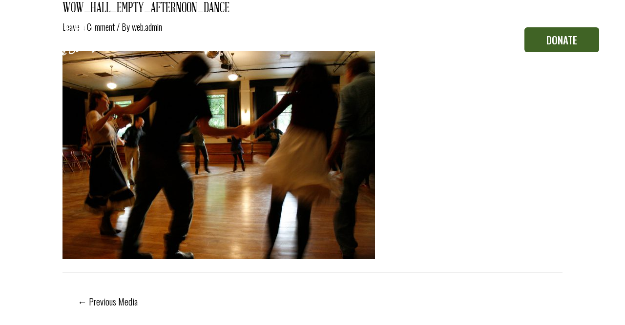

--- FILE ---
content_type: text/css
request_url: https://mudcityoldtime.org/wp-content/uploads/uag-plugin/assets/0/uag-css-190.css?ver=1769957097
body_size: 9166
content:
.uag-blocks-common-selector{z-index:var(--z-index-desktop) !important}@media (max-width: 976px){.uag-blocks-common-selector{z-index:var(--z-index-tablet) !important}}@media (max-width: 767px){.uag-blocks-common-selector{z-index:var(--z-index-mobile) !important}}
.wp-block-uagb-advanced-heading h1,.wp-block-uagb-advanced-heading h2,.wp-block-uagb-advanced-heading h3,.wp-block-uagb-advanced-heading h4,.wp-block-uagb-advanced-heading h5,.wp-block-uagb-advanced-heading h6,.wp-block-uagb-advanced-heading p,.wp-block-uagb-advanced-heading div{word-break:break-word}.wp-block-uagb-advanced-heading .uagb-heading-text{margin:0}.wp-block-uagb-advanced-heading .uagb-desc-text{margin:0}.wp-block-uagb-advanced-heading .uagb-separator{font-size:0;border-top-style:solid;display:inline-block;margin:0 0 10px 0}.wp-block-uagb-advanced-heading .uagb-highlight{color:#f78a0c;border:0;transition:all 0.3s ease}.uag-highlight-toolbar{border-left:0;border-top:0;border-bottom:0;border-radius:0;border-right-color:#1e1e1e}.uag-highlight-toolbar .components-button{border-radius:0;outline:none}.uag-highlight-toolbar .components-button.is-primary{color:#fff}
.wp-block-uagb-advanced-heading.uagb-block-5bdcc59a.wp-block-uagb-advanced-heading {text-align: center;}.wp-block-uagb-advanced-heading.uagb-block-5bdcc59a.wp-block-uagb-advanced-heading .uagb-desc-text{margin-bottom: 15px;}.wp-block-uagb-advanced-heading.uagb-block-5bdcc59a.wp-block-uagb-advanced-heading .uagb-highlight{font-style: normal;font-weight: Default;background: #007cba;color: #fff;-webkit-text-fill-color: #fff;}.wp-block-uagb-advanced-heading.uagb-block-5bdcc59a.wp-block-uagb-advanced-heading .uagb-highlight::-moz-selection{color: #fff;background: #007cba;-webkit-text-fill-color: #fff;}.wp-block-uagb-advanced-heading.uagb-block-5bdcc59a.wp-block-uagb-advanced-heading .uagb-highlight::selection{color: #fff;background: #007cba;-webkit-text-fill-color: #fff;}.wp-block-uagb-advanced-heading.uagb-block-5bdcc59a .uagb-heading-text{margin-bottom: 15px;}.wp-block-uagb-cf7-styler input[type="text"],.wp-block-uagb-cf7-styler input[type="password"],.wp-block-uagb-cf7-styler input[type="date"],.wp-block-uagb-cf7-styler input[type="datetime"],.wp-block-uagb-cf7-styler input[type="datetime-local"],.wp-block-uagb-cf7-styler input[type="email"],.wp-block-uagb-cf7-styler input[type="month"],.wp-block-uagb-cf7-styler input[type="number"],.wp-block-uagb-cf7-styler input[type="search"],.wp-block-uagb-cf7-styler input[type="tel"],.wp-block-uagb-cf7-styler input[type="time"],.wp-block-uagb-cf7-styler input[type="url"],.wp-block-uagb-cf7-styler input[type="week"]{min-height:30px;line-height:30px}.wp-block-uagb-cf7-styler textarea{resize:vertical}.wp-block-uagb-cf7-styler .wpcf7 *,.wp-block-uagb-cf7-styler .wpcf7 ::after,.wp-block-uagb-cf7-styler .wpcf7 ::before{-webkit-box-sizing:border-box;box-sizing:border-box}.wp-block-uagb-cf7-styler span.wpcf7-list-item-label::before,.wp-block-uagb-cf7-styler span.wpcf7-list-item-label::after{content:" "}.wp-block-uagb-cf7-styler .wpcf7-acceptance input[type="checkbox"]+span::before,.wp-block-uagb-cf7-styler .wpcf7-checkbox input[type="checkbox"]+span::before,.wp-block-uagb-cf7-styler .wpcf7-radio input[type="radio"]+span::before{display:inline-block;vertical-align:middle;width:15px;height:15px;margin-right:10px;border-color:#eaeaea;border-style:solid;border-width:1px 1px 1px 1px;text-align:center;content:""}.wp-block-uagb-cf7-styler span.wpcf7-list-item{display:inline-block;margin:0 1em 0 0}.wp-block-uagb-cf7-styler .wpcf7-acceptance input[type="checkbox"]:checked+span::before,.wp-block-uagb-cf7-styler .wpcf7-checkbox input[type="checkbox"]:checked+span::before{line-height:1.2;content:"\2714"}.wp-block-uagb-cf7-styler .wpcf7-acceptance input[type="checkbox"]+span::before,.wp-block-uagb-cf7-styler .wpcf7-acceptance input[type="checkbox"]:checked+span::before,.wp-block-uagb-cf7-styler .wpcf7-checkbox input[type="checkbox"]+span::before,.wp-block-uagb-cf7-styler .wpcf7-checkbox input[type="checkbox"]:checked+span::before,.wp-block-uagb-cf7-styler .wpcf7-radio input[type="radio"]+span::before{-webkit-box-sizing:content-box;-moz-box-sizing:content-box;box-sizing:content-box}.wp-block-uagb-cf7-styler input[type="checkbox"]:checked+span::before{font-size:-webkit-calc(12px / 1.2);font-size:calc(12px / 1.2)}.wp-block-uagb-cf7-styler .wpcf7-radio input[type="radio"]+span::before{-webkit-border-radius:100%;border-radius:100%}.wp-block-uagb-cf7-styler .uagb-cf7-styler__field-style-box .wpcf7-radio input[type="radio"]:checked+span::before,.wp-block-uagb-cf7-styler .uagb-cf7-styler__field-style-underline .wpcf7-radio input[type="radio"]:checked+span::before{box-shadow:inset 0 0 0 4px #fafafa;background-color:#545454}.wp-block-uagb-cf7-styler .uagb-cf7-styler__btn-align-justify input.wpcf7-form-control.wpcf7-submit,.wp-block-uagb-cf7-styler .uagb-cf7-styler__btn-align-left input.wpcf7-form-control.wpcf7-submit,.wp-block-uagb-cf7-styler .uagb-cf7-styler__btn-align-right input.wpcf7-form-control.wpcf7-submit,.wp-block-uagb-cf7-styler .uagb-cf7-styler__btn-align-center input.wpcf7-form-control.wpcf7-submit{display:-webkit-box;display:-ms-flexbox;display:-webkit-flex;display:-moz-box;display:flex;width:auto;padding:10px 25px;background:transparent;border-color:#333;border-width:1px;line-height:16px;-js-display:flex}.wp-block-uagb-cf7-styler .wpcf7 input[type="checkbox"],.wp-block-uagb-cf7-styler .wpcf7 input[type="radio"]{display:none}.wp-block-uagb-cf7-styler .wpcf7 select{height:auto;padding:10px;-webkit-appearance:menulist-button;-moz-appearance:menulist-button}.wp-block-uagb-cf7-styler select.wpcf7-form-control.wpcf7-select[multiple="multiple"]{padding:0}.wp-block-uagb-cf7-styler .wpcf7 select option{padding:10px}.wp-block-uagb-cf7-styler .uagb-cf7-styler__highlight-style-bottom_right span.wpcf7-not-valid-tip{display:block;padding:0.1em 0.5em;margin-top:5px;border-radius:2px;font-size:0.9em;-webkit-border-radius:2px;width:fit-content;margin-left:auto;margin-right:0}.wp-block-uagb-cf7-styler .wpcf7 input[type="number"]{height:auto}.wp-block-uagb-cf7-styler .wpcf7 input.wpcf7-date{-webkit-appearance:none}.wp-block-uagb-cf7-styler .wpcf7-spinner{margin-top:25px}@media (min-width: 769px){.wp-block-uagb-cf7-styler .uagb-cf7_styler-col>p{-js-display:flex;display:-webkit-box;display:-webkit-flex;display:-moz-box;display:-ms-flexbox;display:flex;flex-wrap:wrap;width:100%}.wp-block-uagb-cf7-styler .uagb-cf7_styler-col label,.wp-block-uagb-cf7-styler .uagb-cf7_styler-col>p>span{-webkit-box-flex:1;-webkit-flex-grow:1;-moz-box-flex:1;-ms-flex-positive:1;flex:1;flex-grow:1}.wp-block-uagb-cf7-styler .uagb-cf7_styler-col br{display:none}.wp-block-uagb-cf7-styler .uagb-cf7_styler-col>p>span.uagb-cf7_styler-col-1{padding-right:15px;padding-left:0}.wp-block-uagb-cf7-styler .uagb-cf7_styler-col>p>span.uagb-cf7_styler-col-3{padding-right:0;padding-left:15px}.wp-block-uagb-cf7-styler .wpcf7 .uagb-cf7_styler-col span.wpcf7-form-control-wrap{height:100%}.wp-block-uagb-cf7-styler .wpcf7 .uagb-cf7_styler-col select{height:100%}}@media (min-width: 780px){.uagb-cf7-styler__btn-align-right input.wpcf7-form-control.wpcf7-submit{margin-right:0;margin-left:auto}.uagb-cf7-styler__btn-align-left input.wpcf7-form-control.wpcf7-submit{margin-right:auto;margin-left:0}.uagb-cf7-styler__btn-align-center input.wpcf7-form-control.wpcf7-submit{margin-right:auto;margin-left:auto}.uagb-cf7-styler__btn-align-justify input.wpcf7-form-control.wpcf7-submit{-webkit-box-pack:center;-ms-flex-pack:center;-webkit-justify-content:center;-moz-box-pack:center;justify-content:center;width:100% !important}}@media (max-width: 780px){.uagb-cf7-styler__btn-align-tablet-right input.wpcf7-form-control.wpcf7-submit{margin-right:0;margin-left:auto}.uagb-cf7-styler__btn-align-tablet-left input.wpcf7-form-control.wpcf7-submit{margin-right:auto;margin-left:0}.uagb-cf7-styler__btn-align-tablet-center input.wpcf7-form-control.wpcf7-submit{margin-right:auto;margin-left:auto}}@media (min-width: 641px) and (max-width: 780px){.uagb-cf7-styler__btn-align-tablet-justify input.wpcf7-form-control.wpcf7-submit{-webkit-box-pack:center;-ms-flex-pack:center;-webkit-justify-content:center;-moz-box-pack:center;justify-content:center;width:100% !important}}@media (max-width: 641px){.uagb-cf7-styler__btn-align-mobile-right input.wpcf7-form-control.wpcf7-submit{margin-right:0;margin-left:auto}.uagb-cf7-styler__btn-align-mobile-left input.wpcf7-form-control.wpcf7-submit{margin-right:auto;margin-left:0}.uagb-cf7-styler__btn-align-mobile-center input.wpcf7-form-control.wpcf7-submit{margin-right:auto;margin-left:auto}.uagb-cf7-styler__btn-align-mobile-justify input.wpcf7-form-control.wpcf7-submit{-webkit-box-pack:center;-ms-flex-pack:center;-webkit-justify-content:center;-moz-box-pack:center;justify-content:center;width:100% !important}}
.uagb-block-956da3e2 .wpcf7 .wpcf7-form{text-align: left;}.uagb-block-956da3e2 .wpcf7 form.wpcf7-form:not(input){color: #333;}.uagb-block-956da3e2 .wpcf7 input:not([type=submit]){background-color: #fafafa;color: #333;padding-left: 10px;padding-right: 10px;padding-top: 10px;padding-bottom: 10px;text-align: left;border-top-width: 1px;border-left-width: 1px;border-right-width: 1px;border-bottom-width: 1px;border-top-left-radius: 0px;border-top-right-radius: 0px;border-bottom-left-radius: 0px;border-bottom-right-radius: 0px;border-color: #eeeeee;border-style: solid;}.uagb-block-956da3e2 .wpcf7 select{background-color: #fafafa;color: #333;text-align: left;border-top-width: 1px;border-left-width: 1px;border-right-width: 1px;border-bottom-width: 1px;border-top-left-radius: 0px;border-top-right-radius: 0px;border-bottom-left-radius: 0px;border-bottom-right-radius: 0px;border-color: #eeeeee;border-style: solid;}.uagb-block-956da3e2 .wpcf7 select.wpcf7-form-control.wpcf7-select:not([multiple="multiple"]){padding-left: 10px;padding-right: 10px;padding-top: 10px;padding-bottom: 10px;}.uagb-block-956da3e2 .wpcf7 select.wpcf7-select[multiple="multiple"] option{padding-left: 10px;padding-right: 10px;padding-top: 10px;padding-bottom: 10px;}.uagb-block-956da3e2 .wpcf7 textarea{background-color: #fafafa;color: #333;padding-left: 10px;padding-right: 10px;padding-top: 10px;padding-bottom: 10px;text-align: left;border-top-width: 1px;border-left-width: 1px;border-right-width: 1px;border-bottom-width: 1px;border-top-left-radius: 0px;border-top-right-radius: 0px;border-bottom-left-radius: 0px;border-bottom-right-radius: 0px;border-color: #eeeeee;border-style: solid;}.uagb-block-956da3e2 .wpcf7 textarea::placeholder{color: #333;text-align: left;}.uagb-block-956da3e2 .wpcf7 input::placeholder{color: #333;text-align: left;}.uagb-block-956da3e2 .wpcf7 input.wpcf7-form-control.wpcf7-submit{color: #333;padding-left: 25px;padding-right: 25px;padding-top: 10px;padding-bottom: 10px;border-top-width: 1px;border-left-width: 1px;border-right-width: 1px;border-bottom-width: 1px;border-top-left-radius: 0px;border-top-right-radius: 0px;border-bottom-left-radius: 0px;border-bottom-right-radius: 0px;border-color: #333;border-style: solid;}.uagb-block-956da3e2 .wpcf7 input.wpcf7-form-control.wpcf7-submit:hover{border-color: #333;}.uagb-block-956da3e2 .wpcf7 input.wpcf7-form-control.wpcf7-submit:focus{border-color: #333;}.uagb-block-956da3e2 .wpcf7 .wpcf7-checkbox input[type="checkbox"]:checked + span:before{background-color: #fafafa;color: #333;font-size: calc( 10px / 1.2 );}.uagb-block-956da3e2 .wpcf7 .wpcf7-checkbox input[type="checkbox"] + span:before{background-color: #fafafa;color: #333;height: 10px;width: 10px;font-size: calc( 10px / 1.2 );border-top-width: 1px;border-left-width: 1px;border-right-width: 1px;border-bottom-width: 1px;border-top-left-radius: 0px;border-top-right-radius: 0px;border-bottom-left-radius: 0px;border-bottom-right-radius: 0px;border-color: #eeeeee;border-style: solid;}.uagb-block-956da3e2 .wpcf7 .wpcf7-acceptance input[type="checkbox"]:checked + span:before{background-color: #fafafa;color: #333;font-size: calc( 10px / 1.2 );}.uagb-block-956da3e2 .wpcf7 .wpcf7-acceptance input[type="checkbox"] + span:before{background-color: #fafafa;color: #333;height: 10px;width: 10px;font-size: calc( 10px / 1.2 );border-top-width: 1px;border-left-width: 1px;border-right-width: 1px;border-bottom-width: 1px;border-top-left-radius: 0px;border-top-right-radius: 0px;border-bottom-left-radius: 0px;border-bottom-right-radius: 0px;border-color: #eeeeee;border-style: solid;}.uagb-block-956da3e2 .wpcf7 .wpcf7-radio input[type="radio"] + span:before{background-color: #fafafa;color: #333;height: 10px;width: 10px;}.uagb-block-956da3e2 .uagb-cf7-styler__field-style-underline .wpcf7 input:not([type=submit]){border-style: none;}.uagb-block-956da3e2 .uagb-cf7-styler__field-style-underline textarea{border-style: none;}.uagb-block-956da3e2 .uagb-cf7-styler__field-style-underline select{border-style: none;}.uagb-block-956da3e2 .uagb-cf7-styler__field-style-box .wpcf7-checkbox input[type="checkbox"]:checked + span:before{font-size: calc( 10px / 1.2 );border-top-width: 1px;border-left-width: 1px;border-right-width: 1px;border-bottom-width: 1px;border-top-left-radius: 0px;border-top-right-radius: 0px;border-bottom-left-radius: 0px;border-bottom-right-radius: 0px;border-color: #eeeeee;border-style: solid;}.uagb-block-956da3e2 .uagb-cf7-styler__field-style-box .wpcf7-acceptance input[type="checkbox"]:checked + span:before{font-size: calc( 10px / 1.2 );border-top-width: 1px;border-left-width: 1px;border-right-width: 1px;border-bottom-width: 1px;border-top-left-radius: 0px;border-top-right-radius: 0px;border-bottom-left-radius: 0px;border-bottom-right-radius: 0px;border-color: #eeeeee;border-style: solid;}.uagb-block-956da3e2 .wpcf7-radio input[type="radio"]:checked + span:before{background-color: #333;}.uagb-block-956da3e2 .uagb-cf7-styler__check-style-enabled .wpcf7 .wpcf7-checkbox input[type="checkbox"] + span:before{font-size: calc( px / 1.2 );border-color: #abb8c3;}.uagb-block-956da3e2 .uagb-cf7-styler__check-style-enabled .wpcf7 .wpcf7-acceptance input[type="checkbox"] + span:before{font-size: calc( px / 1.2 );border-color: #abb8c3;}.uagb-block-956da3e2 .uagb-cf7-styler__check-style-enabled .wpcf7 input[type="radio"] + span:before{font-size: calc( px / 1.2 );border-color: #abb8c3;}.uagb-block-956da3e2 span.wpcf7-not-valid-tip{color: #ff0000;}.uagb-block-956da3e2 .uagb-cf7-styler__highlight-border input.wpcf7-form-control.wpcf7-not-valid{border-color: #ff0000;}.uagb-block-956da3e2 .uagb-cf7-styler__highlight-border .wpcf7-form-control.wpcf7-not-valid .wpcf7-list-item-label:before{border-color: #ff0000!important;}@media only screen and (max-width: 976px) {.uagb-block-956da3e2 .uagb-cf7-styler__check-style-enabled .wpcf7 .wpcf7-checkbox input[type="checkbox"] + span:before{font-size: calc( px / 1.2 );}.uagb-block-956da3e2 .uagb-cf7-styler__check-style-enabled .wpcf7 .wpcf7-acceptance input[type="checkbox"] + span:before{font-size: calc( px / 1.2 );}.uagb-block-956da3e2 .uagb-cf7-styler__check-style-enabled .wpcf7 input[type="radio"] + span:before{font-size: calc( px / 1.2 );}.uagb-block-956da3e2 .wpcf7 form.wpcf7-form:not(input){color: #333;}.uagb-block-956da3e2 .uagb-cf7-styler__field-style-underline .wpcf7 input:not([type=submit]){border-style: none;}.uagb-block-956da3e2 .uagb-cf7-styler__field-style-underline select{border-style: none;}.uagb-block-956da3e2 .uagb-cf7-styler__field-style-underline .wpcf7-checkbox input[type='checkbox'] + span:before{border-style: none;}.uagb-block-956da3e2 .uagb-cf7-styler__field-style-underline .wpcf7 input[type='radio'] + span:before{border-style: none;}.uagb-block-956da3e2 .uagb-cf7-styler__field-style-underline .wpcf7-acceptance input[type='checkbox'] + span:before{border-style: none;}.uagb-block-956da3e2 .uagb-cf7-styler__field-style-underline textarea{border-style: none;}}@media only screen and (max-width: 767px) {.uagb-block-956da3e2 .uagb-cf7-styler__check-style-enabled .wpcf7 .wpcf7-checkbox input[type="checkbox"] + span:before{font-size: calc( px / 1.2 );}.uagb-block-956da3e2 .uagb-cf7-styler__check-style-enabled .wpcf7 .wpcf7-acceptance input[type="checkbox"] + span:before{font-size: calc( px / 1.2 );}.uagb-block-956da3e2 .uagb-cf7-styler__check-style-enabled .wpcf7 input[type="radio"] + span:before{font-size: calc( px / 1.2 );}.uagb-block-956da3e2 .wpcf7 form.wpcf7-form:not(input){color: #333;}.uagb-block-956da3e2 .uagb-cf7-styler__field-style-underline .wpcf7 input:not([type=submit]){border-style: none;}.uagb-block-956da3e2 .uagb-cf7-styler__field-style-underline select{border-style: none;}.uagb-block-956da3e2 .uagb-cf7-styler__field-style-underline .wpcf7-checkbox input[type='checkbox'] + span:before{border-style: none;}.uagb-block-956da3e2 .uagb-cf7-styler__field-style-underline .wpcf7 input[type='radio'] + span:before{border-style: none;}.uagb-block-956da3e2 .uagb-cf7-styler__field-style-underline .wpcf7-acceptance input[type='checkbox'] + span:before{border-style: none;}.uagb-block-956da3e2 .uagb-cf7-styler__field-style-underline textarea{border-style: none;}}.uagb-section__wrap{position:relative}.uagb-section__wrap .uagb-section__inner-wrap{position:relative;z-index:2;margin-right:auto;margin-left:auto}.uagb-section__wrap .uagb-section__overlay{position:absolute;top:0;left:0;width:100%;height:100%}.uagb-section__wrap .uagb-section__video-wrap{position:absolute;top:0;left:0;z-index:0;width:100%;height:100%;transition:opacity 1s;overflow:hidden;-webkit-transition:opacity 1s;-o-transition:opacity 1s}.uagb-section__wrap .uagb-section__video-wrap video{display:inline-block;vertical-align:baseline;width:100%;height:100%;max-width:100%;margin:0;background-size:cover;border:none;object-fit:cover;line-height:1;-o-object-fit:cover}@media (min-width: 768px) and (max-width: 1024px){.wp-block-uagb-section.uagb-section__wrap.uagb-section__background-image{background-attachment:scroll}}
.uagb-block-2ab148dc.uagb-section__wrap{padding-top: 20px;padding-bottom: 20px;padding-left: 20px;padding-right: 20px;margin-top: 0px;margin-bottom: 0px;border-style: solid;margin-right: 0px;margin-left: 0px;max-width: 100%;}.uagb-block-2ab148dc > .uagb-section__video-wrap{opacity: 0.5;}.uagb-block-2ab148dc > .uagb-section__inner-wrap{max-width: 100%;}.uagb-block-2ab148dc.wp-block-uagb-section{box-shadow: 0px 0px    ;}.uagb-block-2ab148dc > .uagb-section__overlay{background-color: var(--ast-global-color-3);border-radius:    ;}.uagb-block-a3ff366f .wpcf7 .wpcf7-form{text-align: left;}.uagb-block-a3ff366f .wpcf7 form.wpcf7-form:not(input){color: #333;}.uagb-block-a3ff366f .wpcf7 input:not([type=submit]){background-color: #fafafa;color: #333;padding-left: 10px;padding-right: 10px;padding-top: 10px;padding-bottom: 10px;text-align: left;border-top-width: 1px;border-left-width: 1px;border-right-width: 1px;border-bottom-width: 1px;border-top-left-radius: 0px;border-top-right-radius: 0px;border-bottom-left-radius: 0px;border-bottom-right-radius: 0px;border-color: #eeeeee;border-style: solid;}.uagb-block-a3ff366f .wpcf7 select{background-color: #fafafa;color: #333;text-align: left;border-top-width: 1px;border-left-width: 1px;border-right-width: 1px;border-bottom-width: 1px;border-top-left-radius: 0px;border-top-right-radius: 0px;border-bottom-left-radius: 0px;border-bottom-right-radius: 0px;border-color: #eeeeee;border-style: solid;}.uagb-block-a3ff366f .wpcf7 select.wpcf7-form-control.wpcf7-select:not([multiple="multiple"]){padding-left: 10px;padding-right: 10px;padding-top: 10px;padding-bottom: 10px;}.uagb-block-a3ff366f .wpcf7 select.wpcf7-select[multiple="multiple"] option{padding-left: 10px;padding-right: 10px;padding-top: 10px;padding-bottom: 10px;}.uagb-block-a3ff366f .wpcf7 textarea{background-color: #fafafa;color: #333;padding-left: 10px;padding-right: 10px;padding-top: 10px;padding-bottom: 10px;text-align: left;border-top-width: 1px;border-left-width: 1px;border-right-width: 1px;border-bottom-width: 1px;border-top-left-radius: 0px;border-top-right-radius: 0px;border-bottom-left-radius: 0px;border-bottom-right-radius: 0px;border-color: #eeeeee;border-style: solid;}.uagb-block-a3ff366f .wpcf7 textarea::placeholder{color: #333;text-align: left;}.uagb-block-a3ff366f .wpcf7 input::placeholder{color: #333;text-align: left;}.uagb-block-a3ff366f .wpcf7 input.wpcf7-form-control.wpcf7-submit{color: #333;padding-left: 25px;padding-right: 25px;padding-top: 10px;padding-bottom: 10px;border-top-width: 1px;border-left-width: 1px;border-right-width: 1px;border-bottom-width: 1px;border-top-left-radius: 0px;border-top-right-radius: 0px;border-bottom-left-radius: 0px;border-bottom-right-radius: 0px;border-color: #333;border-style: solid;}.uagb-block-a3ff366f .wpcf7 input.wpcf7-form-control.wpcf7-submit:hover{border-color: #333;}.uagb-block-a3ff366f .wpcf7 input.wpcf7-form-control.wpcf7-submit:focus{border-color: #333;}.uagb-block-a3ff366f .wpcf7 .wpcf7-checkbox input[type="checkbox"]:checked + span:before{background-color: #fafafa;color: #333;font-size: calc( 10px / 1.2 );}.uagb-block-a3ff366f .wpcf7 .wpcf7-checkbox input[type="checkbox"] + span:before{background-color: #fafafa;color: #333;height: 10px;width: 10px;font-size: calc( 10px / 1.2 );border-top-width: 1px;border-left-width: 1px;border-right-width: 1px;border-bottom-width: 1px;border-top-left-radius: 0px;border-top-right-radius: 0px;border-bottom-left-radius: 0px;border-bottom-right-radius: 0px;border-color: #eeeeee;border-style: solid;}.uagb-block-a3ff366f .wpcf7 .wpcf7-acceptance input[type="checkbox"]:checked + span:before{background-color: #fafafa;color: #333;font-size: calc( 10px / 1.2 );}.uagb-block-a3ff366f .wpcf7 .wpcf7-acceptance input[type="checkbox"] + span:before{background-color: #fafafa;color: #333;height: 10px;width: 10px;font-size: calc( 10px / 1.2 );border-top-width: 1px;border-left-width: 1px;border-right-width: 1px;border-bottom-width: 1px;border-top-left-radius: 0px;border-top-right-radius: 0px;border-bottom-left-radius: 0px;border-bottom-right-radius: 0px;border-color: #eeeeee;border-style: solid;}.uagb-block-a3ff366f .wpcf7 .wpcf7-radio input[type="radio"] + span:before{background-color: #fafafa;color: #333;height: 10px;width: 10px;}.uagb-block-a3ff366f .uagb-cf7-styler__field-style-underline .wpcf7 input:not([type=submit]){border-style: none;}.uagb-block-a3ff366f .uagb-cf7-styler__field-style-underline textarea{border-style: none;}.uagb-block-a3ff366f .uagb-cf7-styler__field-style-underline select{border-style: none;}.uagb-block-a3ff366f .uagb-cf7-styler__field-style-box .wpcf7-checkbox input[type="checkbox"]:checked + span:before{font-size: calc( 10px / 1.2 );border-top-width: 1px;border-left-width: 1px;border-right-width: 1px;border-bottom-width: 1px;border-top-left-radius: 0px;border-top-right-radius: 0px;border-bottom-left-radius: 0px;border-bottom-right-radius: 0px;border-color: #eeeeee;border-style: solid;}.uagb-block-a3ff366f .uagb-cf7-styler__field-style-box .wpcf7-acceptance input[type="checkbox"]:checked + span:before{font-size: calc( 10px / 1.2 );border-top-width: 1px;border-left-width: 1px;border-right-width: 1px;border-bottom-width: 1px;border-top-left-radius: 0px;border-top-right-radius: 0px;border-bottom-left-radius: 0px;border-bottom-right-radius: 0px;border-color: #eeeeee;border-style: solid;}.uagb-block-a3ff366f .wpcf7-radio input[type="radio"]:checked + span:before{background-color: #333;}.uagb-block-a3ff366f .uagb-cf7-styler__check-style-enabled .wpcf7 .wpcf7-checkbox input[type="checkbox"] + span:before{font-size: calc( px / 1.2 );border-color: #abb8c3;}.uagb-block-a3ff366f .uagb-cf7-styler__check-style-enabled .wpcf7 .wpcf7-acceptance input[type="checkbox"] + span:before{font-size: calc( px / 1.2 );border-color: #abb8c3;}.uagb-block-a3ff366f .uagb-cf7-styler__check-style-enabled .wpcf7 input[type="radio"] + span:before{font-size: calc( px / 1.2 );border-color: #abb8c3;}.uagb-block-a3ff366f span.wpcf7-not-valid-tip{color: #ff0000;}.uagb-block-a3ff366f .uagb-cf7-styler__highlight-border input.wpcf7-form-control.wpcf7-not-valid{border-color: #ff0000;}.uagb-block-a3ff366f .uagb-cf7-styler__highlight-border .wpcf7-form-control.wpcf7-not-valid .wpcf7-list-item-label:before{border-color: #ff0000!important;}@media only screen and (max-width: 976px) {.uagb-block-a3ff366f .uagb-cf7-styler__check-style-enabled .wpcf7 .wpcf7-checkbox input[type="checkbox"] + span:before{font-size: calc( px / 1.2 );}.uagb-block-a3ff366f .uagb-cf7-styler__check-style-enabled .wpcf7 .wpcf7-acceptance input[type="checkbox"] + span:before{font-size: calc( px / 1.2 );}.uagb-block-a3ff366f .uagb-cf7-styler__check-style-enabled .wpcf7 input[type="radio"] + span:before{font-size: calc( px / 1.2 );}.uagb-block-a3ff366f .wpcf7 form.wpcf7-form:not(input){color: #333;}.uagb-block-a3ff366f .uagb-cf7-styler__field-style-underline .wpcf7 input:not([type=submit]){border-style: none;}.uagb-block-a3ff366f .uagb-cf7-styler__field-style-underline select{border-style: none;}.uagb-block-a3ff366f .uagb-cf7-styler__field-style-underline .wpcf7-checkbox input[type='checkbox'] + span:before{border-style: none;}.uagb-block-a3ff366f .uagb-cf7-styler__field-style-underline .wpcf7 input[type='radio'] + span:before{border-style: none;}.uagb-block-a3ff366f .uagb-cf7-styler__field-style-underline .wpcf7-acceptance input[type='checkbox'] + span:before{border-style: none;}.uagb-block-a3ff366f .uagb-cf7-styler__field-style-underline textarea{border-style: none;}}@media only screen and (max-width: 767px) {.uagb-block-a3ff366f .uagb-cf7-styler__check-style-enabled .wpcf7 .wpcf7-checkbox input[type="checkbox"] + span:before{font-size: calc( px / 1.2 );}.uagb-block-a3ff366f .uagb-cf7-styler__check-style-enabled .wpcf7 .wpcf7-acceptance input[type="checkbox"] + span:before{font-size: calc( px / 1.2 );}.uagb-block-a3ff366f .uagb-cf7-styler__check-style-enabled .wpcf7 input[type="radio"] + span:before{font-size: calc( px / 1.2 );}.uagb-block-a3ff366f .wpcf7 form.wpcf7-form:not(input){color: #333;}.uagb-block-a3ff366f .uagb-cf7-styler__field-style-underline .wpcf7 input:not([type=submit]){border-style: none;}.uagb-block-a3ff366f .uagb-cf7-styler__field-style-underline select{border-style: none;}.uagb-block-a3ff366f .uagb-cf7-styler__field-style-underline .wpcf7-checkbox input[type='checkbox'] + span:before{border-style: none;}.uagb-block-a3ff366f .uagb-cf7-styler__field-style-underline .wpcf7 input[type='radio'] + span:before{border-style: none;}.uagb-block-a3ff366f .uagb-cf7-styler__field-style-underline .wpcf7-acceptance input[type='checkbox'] + span:before{border-style: none;}.uagb-block-a3ff366f .uagb-cf7-styler__field-style-underline textarea{border-style: none;}}.uagb-block-8e5e1c57 .wpcf7 .wpcf7-form{text-align: left;}.uagb-block-8e5e1c57 .wpcf7 form.wpcf7-form:not(input){color: #333;}.uagb-block-8e5e1c57 .wpcf7 input:not([type=submit]){background-color: var(--ast-global-color-5);color: var(--ast-global-color-2);padding-left: 7px;padding-right: 7px;padding-top: 7px;padding-bottom: 7px;margin-top: 6px;text-align: left;border-top-width: 1px;border-left-width: 1px;border-right-width: 1px;border-bottom-width: 1px;border-top-left-radius: 0px;border-top-right-radius: 0px;border-bottom-left-radius: 0px;border-bottom-right-radius: 0px;border-color: var(--ast-global-color-4);border-style: solid;}.uagb-block-8e5e1c57 .wpcf7 select{background-color: var(--ast-global-color-5);color: #333;margin-top: 6px;text-align: left;border-top-width: 1px;border-left-width: 1px;border-right-width: 1px;border-bottom-width: 1px;border-top-left-radius: 0px;border-top-right-radius: 0px;border-bottom-left-radius: 0px;border-bottom-right-radius: 0px;border-color: var(--ast-global-color-4);border-style: solid;}.uagb-block-8e5e1c57 .wpcf7 select.wpcf7-form-control.wpcf7-select:not([multiple="multiple"]){padding-left: 7px;padding-right: 7px;padding-top: 7px;padding-bottom: 7px;}.uagb-block-8e5e1c57 .wpcf7 select.wpcf7-select[multiple="multiple"] option{padding-left: 7px;padding-right: 7px;padding-top: 7px;padding-bottom: 7px;}.uagb-block-8e5e1c57 .wpcf7 textarea{background-color: var(--ast-global-color-5);color: var(--ast-global-color-2);padding-left: 7px;padding-right: 7px;padding-top: 7px;padding-bottom: 7px;margin-top: 6px;text-align: left;border-top-width: 1px;border-left-width: 1px;border-right-width: 1px;border-bottom-width: 1px;border-top-left-radius: 0px;border-top-right-radius: 0px;border-bottom-left-radius: 0px;border-bottom-right-radius: 0px;border-color: var(--ast-global-color-4);border-style: solid;}.uagb-block-8e5e1c57 .wpcf7 textarea::placeholder{color: var(--ast-global-color-2);text-align: left;}.uagb-block-8e5e1c57 .wpcf7 input::placeholder{color: var(--ast-global-color-2);text-align: left;}.uagb-block-8e5e1c57 .wpcf7 form input:not([type=submit]):focus{border-color: var(--ast-global-color-7);}.uagb-block-8e5e1c57 .wpcf7 form select:focus{border-color: var(--ast-global-color-7);}.uagb-block-8e5e1c57 .wpcf7 textarea:focus{border-color: var(--ast-global-color-7);}.uagb-block-8e5e1c57 .wpcf7 input.wpcf7-form-control.wpcf7-submit{color: #333;padding-left: 36px;padding-right: 36px;padding-top: 20px;padding-bottom: 20px;border-top-width: 1px;border-left-width: 1px;border-right-width: 1px;border-bottom-width: 1px;border-top-left-radius: 0px;border-top-right-radius: 0px;border-bottom-left-radius: 0px;border-bottom-right-radius: 0px;border-color: #333;border-style: none;}.uagb-block-8e5e1c57 .wpcf7 input.wpcf7-form-control.wpcf7-submit:hover{border-color: #333;}.uagb-block-8e5e1c57 .wpcf7 input.wpcf7-form-control.wpcf7-submit:focus{border-color: #333;}.uagb-block-8e5e1c57 .wpcf7 .wpcf7-checkbox input[type="checkbox"]:checked + span:before{background-color: var(--ast-global-color-5);color: var(--ast-global-color-2);font-size: calc( 7px / 1.2 );}.uagb-block-8e5e1c57 .wpcf7 .wpcf7-checkbox input[type="checkbox"] + span:before{background-color: var(--ast-global-color-5);color: var(--ast-global-color-2);height: 7px;width: 7px;font-size: calc( 7px / 1.2 );border-top-width: 1px;border-left-width: 1px;border-right-width: 1px;border-bottom-width: 1px;border-top-left-radius: 0px;border-top-right-radius: 0px;border-bottom-left-radius: 0px;border-bottom-right-radius: 0px;border-color: var(--ast-global-color-4);border-style: solid;}.uagb-block-8e5e1c57 .wpcf7 .wpcf7-acceptance input[type="checkbox"]:checked + span:before{background-color: var(--ast-global-color-5);color: var(--ast-global-color-2);font-size: calc( 7px / 1.2 );}.uagb-block-8e5e1c57 .wpcf7 .wpcf7-acceptance input[type="checkbox"] + span:before{background-color: var(--ast-global-color-5);color: var(--ast-global-color-2);height: 7px;width: 7px;font-size: calc( 7px / 1.2 );border-top-width: 1px;border-left-width: 1px;border-right-width: 1px;border-bottom-width: 1px;border-top-left-radius: 0px;border-top-right-radius: 0px;border-bottom-left-radius: 0px;border-bottom-right-radius: 0px;border-color: var(--ast-global-color-4);border-style: solid;}.uagb-block-8e5e1c57 .wpcf7 .wpcf7-radio input[type="radio"] + span:before{background-color: var(--ast-global-color-5);color: var(--ast-global-color-2);height: 7px;width: 7px;}.uagb-block-8e5e1c57 .uagb-cf7-styler__field-style-underline .wpcf7 input:not([type=submit]){border-style: none;}.uagb-block-8e5e1c57 .uagb-cf7-styler__field-style-underline textarea{border-style: none;}.uagb-block-8e5e1c57 .uagb-cf7-styler__field-style-underline select{border-style: none;}.uagb-block-8e5e1c57 .uagb-cf7-styler__field-style-box .wpcf7-checkbox input[type="checkbox"]:checked + span:before{font-size: calc( 7px / 1.2 );border-top-width: 1px;border-left-width: 1px;border-right-width: 1px;border-bottom-width: 1px;border-top-left-radius: 0px;border-top-right-radius: 0px;border-bottom-left-radius: 0px;border-bottom-right-radius: 0px;border-color: var(--ast-global-color-4);border-style: solid;}.uagb-block-8e5e1c57 .uagb-cf7-styler__field-style-box .wpcf7-acceptance input[type="checkbox"]:checked + span:before{font-size: calc( 7px / 1.2 );border-top-width: 1px;border-left-width: 1px;border-right-width: 1px;border-bottom-width: 1px;border-top-left-radius: 0px;border-top-right-radius: 0px;border-bottom-left-radius: 0px;border-bottom-right-radius: 0px;border-color: var(--ast-global-color-4);border-style: solid;}.uagb-block-8e5e1c57 .wpcf7-radio input[type="radio"]:checked + span:before{background-color: var(--ast-global-color-2);}.uagb-block-8e5e1c57 .uagb-cf7-styler__check-style-enabled .wpcf7 .wpcf7-checkbox input[type="checkbox"] + span:before{font-size: calc( px / 1.2 );border-color: #abb8c3;}.uagb-block-8e5e1c57 .uagb-cf7-styler__check-style-enabled .wpcf7 .wpcf7-acceptance input[type="checkbox"] + span:before{font-size: calc( px / 1.2 );border-color: #abb8c3;}.uagb-block-8e5e1c57 .uagb-cf7-styler__check-style-enabled .wpcf7 input[type="radio"] + span:before{font-size: calc( px / 1.2 );border-color: #abb8c3;}.uagb-block-8e5e1c57 span.wpcf7-not-valid-tip{color: #c33d22;}.uagb-block-8e5e1c57 .uagb-cf7-styler__highlight-border input.wpcf7-form-control.wpcf7-not-valid{border-color: #ff0000;}.uagb-block-8e5e1c57 .uagb-cf7-styler__highlight-border .wpcf7-form-control.wpcf7-not-valid .wpcf7-list-item-label:before{border-color: #ff0000!important;}.uagb-block-8e5e1c57 .wpcf7 form.failed .wpcf7-response-output{background-color: #c33d22;color: var(--ast-global-color-5);}.uagb-block-8e5e1c57 .wpcf7 form.invalid .wpcf7-response-output, .wpcf7 form.unaccepted .wpcf7-response-output{background-color: #c33d22;color: var(--ast-global-color-5);}.uagb-block-8e5e1c57 .wpcf7 form.sent .wpcf7-response-output{background-color: var(--ast-global-color-0);color: var(--ast-global-color-5);}@media only screen and (max-width: 976px) {.uagb-block-8e5e1c57 .uagb-cf7-styler__check-style-enabled .wpcf7 .wpcf7-checkbox input[type="checkbox"] + span:before{font-size: calc( px / 1.2 );}.uagb-block-8e5e1c57 .uagb-cf7-styler__check-style-enabled .wpcf7 .wpcf7-acceptance input[type="checkbox"] + span:before{font-size: calc( px / 1.2 );}.uagb-block-8e5e1c57 .uagb-cf7-styler__check-style-enabled .wpcf7 input[type="radio"] + span:before{font-size: calc( px / 1.2 );}.uagb-block-8e5e1c57 .wpcf7 form.wpcf7-form:not(input){color: #333;}.uagb-block-8e5e1c57 .uagb-cf7-styler__field-style-underline .wpcf7 input:not([type=submit]){border-style: none;}.uagb-block-8e5e1c57 .uagb-cf7-styler__field-style-underline select{border-style: none;}.uagb-block-8e5e1c57 .uagb-cf7-styler__field-style-underline .wpcf7-checkbox input[type='checkbox'] + span:before{border-style: none;}.uagb-block-8e5e1c57 .uagb-cf7-styler__field-style-underline .wpcf7 input[type='radio'] + span:before{border-style: none;}.uagb-block-8e5e1c57 .uagb-cf7-styler__field-style-underline .wpcf7-acceptance input[type='checkbox'] + span:before{border-style: none;}.uagb-block-8e5e1c57 .uagb-cf7-styler__field-style-underline textarea{border-style: none;}}@media only screen and (max-width: 767px) {.uagb-block-8e5e1c57 .uagb-cf7-styler__check-style-enabled .wpcf7 .wpcf7-checkbox input[type="checkbox"] + span:before{font-size: calc( px / 1.2 );}.uagb-block-8e5e1c57 .uagb-cf7-styler__check-style-enabled .wpcf7 .wpcf7-acceptance input[type="checkbox"] + span:before{font-size: calc( px / 1.2 );}.uagb-block-8e5e1c57 .uagb-cf7-styler__check-style-enabled .wpcf7 input[type="radio"] + span:before{font-size: calc( px / 1.2 );}.uagb-block-8e5e1c57 .wpcf7 form.wpcf7-form:not(input){color: #333;}.uagb-block-8e5e1c57 .uagb-cf7-styler__field-style-underline .wpcf7 input:not([type=submit]){border-style: none;}.uagb-block-8e5e1c57 .uagb-cf7-styler__field-style-underline select{border-style: none;}.uagb-block-8e5e1c57 .uagb-cf7-styler__field-style-underline .wpcf7-checkbox input[type='checkbox'] + span:before{border-style: none;}.uagb-block-8e5e1c57 .uagb-cf7-styler__field-style-underline .wpcf7 input[type='radio'] + span:before{border-style: none;}.uagb-block-8e5e1c57 .uagb-cf7-styler__field-style-underline .wpcf7-acceptance input[type='checkbox'] + span:before{border-style: none;}.uagb-block-8e5e1c57 .uagb-cf7-styler__field-style-underline textarea{border-style: none;}}.wp-block-uagb-marketing-button{display:-webkit-box;display:-ms-flexbox;display:flex}.wp-block-uagb-marketing-button p:empty{display:none}.wp-block-uagb-marketing-button .uagb-marketing-btn__title,.wp-block-uagb-marketing-button p.uagb-marketing-btn__prefix{margin-bottom:0}.wp-block-uagb-marketing-button .uagb-marketing-btn__link{z-index:1;display:inline-block;position:relative;-webkit-transition:all 0.2s;-o-transition:all 0.2s;transition:all 0.2s}.wp-block-uagb-marketing-button .uagb-marketing-btn__link.wp-block-button__link{width:auto}.wp-block-uagb-marketing-button svg{fill:currentColor;width:20px;height:20px;z-index:1;vertical-align:middle}.wp-block-uagb-marketing-button .uagb-marketing-btn__title,.wp-block-uagb-marketing-button svg{display:inline;vertical-align:middle}.wp-block-uagb-marketing-button.uagb-marketing-btn__align-center,.wp-block-uagb-marketing-button.uagb-marketing-btn__align-text-center .uagb-marketing-btn__title-wrap,.wp-block-uagb-marketing-button.uagb-marketing-btn__align-text-center .uagb-marketing-btn__link{-webkit-box-pack:center;-ms-flex-pack:center;justify-content:center;text-align:center}.wp-block-uagb-marketing-button.uagb-marketing-btn__align-left,.wp-block-uagb-marketing-button.uagb-marketing-btn__align-text-left .uagb-marketing-btn__title-wrap,.wp-block-uagb-marketing-button.uagb-marketing-btn__align-text-left .uagb-marketing-btn__link{-webkit-box-pack:start;-ms-flex-pack:start;justify-content:flex-start;text-align:left}.wp-block-uagb-marketing-button.uagb-marketing-btn__align-right,.wp-block-uagb-marketing-button.uagb-marketing-btn__align-text-right .uagb-marketing-btn__title-wrap,.wp-block-uagb-marketing-button.uagb-marketing-btn__align-text-right .uagb-marketing-btn__link{-webkit-box-pack:end;-ms-flex-pack:end;justify-content:flex-end;text-align:right}.wp-block-uagb-marketing-button.uagb-marketing-btn__align-full .uagb-marketing-btn__link{width:100%}.wp-block-uagb-marketing-button.uagb-marketing-btn__align-text-center .uagb-marketing-btn__prefix{text-align:center}.wp-block-uagb-marketing-button.uagb-marketing-btn__align-text-left .uagb-marketing-btn__prefix{text-align:left}.wp-block-uagb-marketing-button.uagb-marketing-btn__align-text-right .uagb-marketing-btn__prefix{text-align:right}.wp-block-uagb-marketing-button.uagb-marketing-btn__icon-after svg{order:2}.wp-block-uagb-marketing-button.uagb-marketing-btn__align-full .uagb-marketing-btn__wrap{width:100%}.wp-block-uagb-marketing-button.uagb-marketing-btn__align-center .uagb-marketing-btn__wrap,.wp-block-uagb-marketing-button.uagb-marketing-btn__align-text-center .uagb-marketing-btn__title-wrap{-webkit-box-pack:center;-ms-flex-pack:center;justify-content:center}.wp-block-uagb-marketing-button .uagb-marketing-btn__title-wrap{display:-webkit-box;display:-ms-flexbox;display:flex;-webkit-box-align:self-end;-ms-flex-align:self-end;align-items:self-end}.wp-block-uagb-marketing-button.uagb-marketing-btn__icon-after .uagb-marketing-btn__icon-wrap{order:2}.entry-content .wp-block-uagb-marketing-button .uagb-marketing-btn__link{text-decoration:none;display:inline-block}
.uagb-block-b1ba9ea7 .uagb-marketing-btn__prefix{font-size: 14px;line-height: 2em;margin-top: 0px;}.uagb-block-b1ba9ea7.uagb-marketing-btn__icon-after .uagb-marketing-btn__link svg{margin-left: 10px;}.uagb-block-b1ba9ea7.uagb-marketing-btn__icon-before .uagb-marketing-btn__link svg{margin-right: 10px;}.uagb-block-b1ba9ea7.uagb-marketing-btn__icon-after .uagb-marketing-btn__icon-wrap svg{margin-left: 10px;}.uagb-block-b1ba9ea7.uagb-marketing-btn__icon-before .uagb-marketing-btn__icon-wrap svg{margin-right: 10px;}.uagb-block-b1ba9ea7 .uagb-marketing-btn__title-wrap{align-items: center;}.uagb-block-b1ba9ea7 .uagb-marketing-btn__title-wrap .uagb-marketing-btn__icon-wrap svg{vertical-align: sub;}.uagb-block-b1ba9ea7 svg{width: 20px;height: 20px;}.uagb-block-b1ba9ea7 .uagb-marketing-btn__link.wp-block-button__link{border-top-width: 1px;border-left-width: 1px;border-right-width: 1px;border-bottom-width: 1px;border-style: solid;}.uagb-block-b1ba9ea7 .uagb-marketing-btn__wrap .uagb-marketing-btn__link{padding-left: 20px;padding-right: 20px;padding-top: 8px;padding-bottom: 8px;border-top-width: 1px;border-left-width: 1px;border-right-width: 1px;border-bottom-width: 1px;border-style: solid;}.uagb-block-b1ba9ea7 .uagb-marketing-btn__title{font-size: 20px;}@media only screen and (max-width: 976px) {.uagb-block-b1ba9ea7 .uagb-marketing-btn__prefix{font-size: 14px;}.uagb-block-b1ba9ea7 .uagb-marketing-btn__wrap .uagb-marketing-btn__link{padding-left: 20px;padding-right: 20px;padding-top: 8px;padding-bottom: 8px;}.uagb-block-b1ba9ea7 .uagb-marketing-btn__title{font-size: 20px;}}@media only screen and (max-width: 767px) {.uagb-block-b1ba9ea7 .uagb-marketing-btn__prefix{font-size: 14px;}.uagb-block-b1ba9ea7 .uagb-marketing-btn__wrap .uagb-marketing-btn__link{padding-left: 20px;padding-right: 20px;padding-top: 8px;padding-bottom: 8px;}.uagb-block-b1ba9ea7 .uagb-marketing-btn__title{font-size: 20px;}}.uagb-buttons__outer-wrap .uagb-buttons__wrap{display:inline-flex;width:100%}.uagb-buttons__outer-wrap.uagb-btn__small-btn .uagb-buttons-repeater.wp-block-button__link:not(.is-style-outline),.uagb-buttons__outer-wrap.uagb-btn__small-btn .uagb-buttons-repeater.ast-outline-button{padding:5px 10px}.uagb-buttons__outer-wrap.uagb-btn__medium-btn .uagb-buttons-repeater.wp-block-button__link:not(.is-style-outline),.uagb-buttons__outer-wrap.uagb-btn__medium-btn .uagb-buttons-repeater.ast-outline-button{padding:12px 24px}.uagb-buttons__outer-wrap.uagb-btn__large-btn .uagb-buttons-repeater.wp-block-button__link:not(.is-style-outline),.uagb-buttons__outer-wrap.uagb-btn__large-btn .uagb-buttons-repeater.ast-outline-button{padding:20px 30px}.uagb-buttons__outer-wrap.uagb-btn__extralarge-btn .uagb-buttons-repeater.wp-block-button__link:not(.is-style-outline),.uagb-buttons__outer-wrap.uagb-btn__extralarge-btn .uagb-buttons-repeater.ast-outline-button{padding:30px 65px}@media (max-width: 976px){.uagb-buttons__outer-wrap.uagb-btn-tablet__small-btn .uagb-buttons-repeater.wp-block-button__link:not(.is-style-outline),.uagb-buttons__outer-wrap.uagb-btn-tablet__small-btn .uagb-buttons-repeater.ast-outline-button{padding:5px 10px}.uagb-buttons__outer-wrap.uagb-btn-tablet__medium-btn .uagb-buttons-repeater.wp-block-button__link:not(.is-style-outline),.uagb-buttons__outer-wrap.uagb-btn-tablet__medium-btn .uagb-buttons-repeater.ast-outline-button{padding:12px 24px}.uagb-buttons__outer-wrap.uagb-btn-tablet__large-btn .uagb-buttons-repeater.wp-block-button__link:not(.is-style-outline),.uagb-buttons__outer-wrap.uagb-btn-tablet__large-btn .uagb-buttons-repeater.ast-outline-button{padding:20px 30px}.uagb-buttons__outer-wrap.uagb-btn-tablet__extralarge-btn .uagb-buttons-repeater.wp-block-button__link:not(.is-style-outline),.uagb-buttons__outer-wrap.uagb-btn-tablet__extralarge-btn .uagb-buttons-repeater.ast-outline-button{padding:30px 65px}}@media (max-width: 767px){.uagb-buttons__outer-wrap.uagb-btn-mobile__small-btn .uagb-buttons-repeater.wp-block-button__link:not(.is-style-outline),.uagb-buttons__outer-wrap.uagb-btn-mobile__small-btn .uagb-buttons-repeater.ast-outline-button{padding:5px 10px}.uagb-buttons__outer-wrap.uagb-btn-mobile__medium-btn .uagb-buttons-repeater.wp-block-button__link:not(.is-style-outline),.uagb-buttons__outer-wrap.uagb-btn-mobile__medium-btn .uagb-buttons-repeater.ast-outline-button{padding:12px 24px}.uagb-buttons__outer-wrap.uagb-btn-mobile__large-btn .uagb-buttons-repeater.wp-block-button__link:not(.is-style-outline),.uagb-buttons__outer-wrap.uagb-btn-mobile__large-btn .uagb-buttons-repeater.ast-outline-button{padding:20px 30px}.uagb-buttons__outer-wrap.uagb-btn-mobile__extralarge-btn .uagb-buttons-repeater.wp-block-button__link:not(.is-style-outline),.uagb-buttons__outer-wrap.uagb-btn-mobile__extralarge-btn .uagb-buttons-repeater.ast-outline-button{padding:30px 65px}}
.uagb-buttons__outer-wrap .uagb-buttons-repeater{display:flex;justify-content:center;align-items:center;transition:box-shadow 0.2s ease}.uagb-buttons__outer-wrap .uagb-buttons-repeater a.uagb-button__link{display:flex;justify-content:center}.uagb-buttons__outer-wrap .uagb-buttons-repeater .uagb-button__icon{font-size:inherit;display:flex;align-items:center}.uagb-buttons__outer-wrap .uagb-buttons-repeater .uagb-button__icon svg{fill:currentColor;width:inherit;height:inherit}
.uagb-block-adcef25c.wp-block-uagb-buttons.uagb-buttons__outer-wrap .uagb-buttons__wrap {gap: 10px;}.uagb-block-adcef25c.uagb-buttons__outer-wrap .uagb-buttons__wrap {justify-content: center;align-items: center;}.wp-block-uagb-buttons .uagb-block-9fb78d7b.wp-block-uagb-buttons-child .uagb-buttons-repeater{background: var(--ast-global-color-0);}.wp-block-uagb-buttons .uagb-block-9fb78d7b .wp-block-button__link{background: var(--ast-global-color-0);}.wp-block-uagb-buttons .uagb-block-9fb78d7b .uagb-button__wrapper .uagb-buttons-repeater{color: var(--ast-global-color-5);}.wp-block-uagb-buttons .uagb-block-9fb78d7b .uagb-button__wrapper  .uagb-buttons-repeater.wp-block-button__link{box-shadow: 0px 0px 0 #00000026;}.wp-block-uagb-buttons .uagb-block-9fb78d7b .uagb-button__wrapper  .uagb-buttons-repeater.wp-block-button__link:hover{box-shadow: 0px 0px 0 #00000026;}.wp-block-uagb-buttons .uagb-block-9fb78d7b .uagb-buttons-repeater.wp-block-button__link{border-color: #000;border-style: solid;}.wp-block-uagb-buttons .uagb-block-9fb78d7b.wp-block-button.is-style-outline .uagb-button__wrapper .wp-block-button__link.uagb-buttons-repeater{border-color: #000;border-style: solid;}.wp-block-uagb-buttons .uagb-block-9fb78d7b .uagb-buttons-repeater .uagb-button__link{color: var(--ast-global-color-5);}.wp-block-uagb-buttons .uagb-block-9fb78d7b .uagb-buttons-repeater .uagb-button__icon > svg{width: 15px;height: 15px;fill: var(--ast-global-color-5);}.wp-block-uagb-buttons .uagb-block-9fb78d7b .uagb-buttons-repeater .uagb-button__icon-position-after{margin-left: 8px;}.wp-block-uagb-buttons .uagb-block-9fb78d7b .uagb-buttons-repeater .uagb-button__icon-position-before{margin-right: 8px;}.wp-block-uagb-buttons .uagb-block-9fb78d7b .uagb-button__link{text-transform: normal;text-decoration: none;}.wp-block-uagb-buttons .uagb-block-e15a586c .uagb-button__wrapper  .uagb-buttons-repeater.wp-block-button__link{box-shadow: 0px 0px 0 #00000026;}.wp-block-uagb-buttons .uagb-block-e15a586c .uagb-button__wrapper  .uagb-buttons-repeater.wp-block-button__link:hover{box-shadow: 0px 0px 0 #00000026;}.wp-block-uagb-buttons .uagb-block-e15a586c .uagb-buttons-repeater.wp-block-button__link{border-color: #000;border-style: solid;}.wp-block-uagb-buttons .uagb-block-e15a586c.wp-block-button.is-style-outline .uagb-button__wrapper .wp-block-button__link.uagb-buttons-repeater{border-color: #000;border-style: solid;}.wp-block-uagb-buttons .uagb-block-e15a586c .uagb-buttons-repeater .uagb-button__icon > svg{width: 15px;height: 15px;}.wp-block-uagb-buttons .uagb-block-e15a586c .uagb-buttons-repeater .uagb-button__icon-position-after{margin-left: 8px;}.wp-block-uagb-buttons .uagb-block-e15a586c .uagb-buttons-repeater .uagb-button__icon-position-before{margin-right: 8px;}.wp-block-uagb-buttons .uagb-block-e15a586c .uagb-button__link{text-transform: normal;text-decoration: none;}@media only screen and (max-width: 976px) {.uagb-block-adcef25c.uagb-buttons__outer-wrap .uagb-buttons__wrap {justify-content: center;align-items: center;}.uagb-block-adcef25c.uagb-buttons__outer-wrap .uagb-buttons__wrap .wp-block-button{width: auto;}}@media only screen and (max-width: 767px) {.uagb-block-adcef25c.uagb-buttons__outer-wrap .uagb-buttons__wrap {justify-content: center;align-items: center;}.uagb-block-adcef25c.uagb-buttons__outer-wrap .uagb-buttons__wrap .wp-block-button{width: auto;}}.uagb-ifb-content>svg *{-webkit-transition:all 0.2s;-o-transition:all 0.2s;transition:all 0.2s}.uagb-ifb-content>svg,.uagb-ifb-content{display:inline-block}.uagb-ifb-content>svg{vertical-align:middle;width:inherit;height:inherit;font-style:initial}.uagb-ifb-content .uagb-ifb-icon-wrap svg{box-sizing:content-box;width:inherit;height:inherit}.uagb-ifb-button-wrapper:empty{display:none}div.uagb-ifb-button-wrapper a.uagb-infobox-cta-link,div.uagb-ifb-cta a.uagb-infobox-cta-link,.entry .entry-content a.uagb-infobox-cta-link,a.uagb-infobox-link-wrap,.entry .entry-content a.uagb-infobox-link-wrap{text-decoration:none;align-items:center}.uagb-infobox-icon-left-title.uagb-infobox-image-valign-middle .uagb-ifb-title-wrap,.uagb-infobox-icon-right-title.uagb-infobox-image-valign-middle .uagb-ifb-title-wrap,.uagb-infobox-image-valign-middle .uagb-ifb-icon-wrap,.uagb-infobox-image-valign-middle .uagb-ifb-image-content,.uagb-infobox-icon-left.uagb-infobox-image-valign-middle .uagb-ifb-content,.uagb-infobox-icon-right.uagb-infobox-image-valign-middle .uagb-ifb-content{-ms-flex-item-align:center;-webkit-align-self:center;align-self:center}.uagb-infobox-icon-left-title.uagb-infobox-image-valign-top .uagb-ifb-title-wrap,.uagb-infobox-icon-right-title.uagb-infobox-image-valign-top .uagb-ifb-title-wrap,.uagb-infobox-image-valign-top .uagb-ifb-icon-wrap,.uagb-infobox-image-valign-top .uagb-ifb-image-content,.uagb-infobox-icon-left.uagb-infobox-image-valign-top .uagb-ifb-content,.uagb-infobox-icon-right.uagb-infobox-image-valign-top .uagb-ifb-content{-webkit-align-self:self-start;align-self:self-start}.uagb-infobox-left{justify-content:flex-start;text-align:left;-webkit-box-pack:start;-ms-flex-pack:start;-webkit-justify-content:flex-start;-moz-box-pack:start}.uagb-infobox-center{justify-content:center;text-align:center;-webkit-box-pack:center;-ms-flex-pack:center;-webkit-justify-content:center;-moz-box-pack:center}.uagb-infobox-right{justify-content:flex-end;text-align:right;-webkit-box-pack:end;-ms-flex-pack:end;-webkit-justify-content:flex-end;-moz-box-pack:end}.uagb-infobox-icon-above-title.uagb-infobox__content-wrap,.uagb-infobox-icon-below-title.uagb-infobox__content-wrap{display:block;width:100%}.uagb-infobox-icon-left-title .uagb-ifb-content>svg,.uagb-infobox-icon-left .uagb-ifb-content>svg{margin-right:10px}.uagb-infobox-icon-right-title .uagb-ifb-content>svg,.uagb-infobox-icon-right .uagb-ifb-content>svg{margin-left:10px}.uagb-infobox-icon-left.uagb-infobox__content-wrap,.uagb-infobox-icon-right.uagb-infobox__content-wrap,.uagb-infobox-icon-left-title .uagb-ifb-left-title-image,.uagb-infobox-icon-right-title .uagb-ifb-right-title-image{display:-webkit-box;display:-ms-flexbox;display:-webkit-flex;display:-moz-box;display:flex;-js-display:flex}.uagb-infobox-icon-left-title .uagb-ifb-left-title-image .uagb-ifb-image-content,.uagb-infobox-icon-right-title .uagb-ifb-right-title-image .uagb-ifb-image-content,.uagb-infobox-icon-left .uagb-ifb-image-content,.uagb-infobox-icon-right .uagb-ifb-image-content{flex-shrink:0;line-height:0}.uagb-infobox-icon-left-title .uagb-ifb-left-title-image .uagb-ifb-title-wrap,.uagb-infobox-icon-right-title .uagb-ifb-right-title-image .uagb-ifb-title-wrap,.uagb-infobox-icon-left .uagb-ifb-content,.uagb-infobox-icon-right .uagb-ifb-content{flex-grow:1}.uagb-infobox-icon-right.uagb-infobox__content-wrap,.uagb-infobox-icon-right-title .uagb-ifb-right-title-image{-webkit-box-pack:end;-ms-flex-pack:end;-webkit-justify-content:flex-end;-moz-box-pack:end;justify-content:flex-end}.uagb-ifb-content img{position:relative;display:inline-block;line-height:0;width:auto;height:auto !important;max-width:100%;border-radius:inherit;-webkit-box-sizing:content-box;-moz-box-sizing:content-box;-webkit-border-radius:inherit}.uagb-infobox-module-link{position:absolute;top:0;right:0;bottom:0;left:0;z-index:4;width:100%;height:100%}.uagb-edit-mode .uagb-infobox-module-link{z-index:2}.uagb-infobox-link-icon-after{margin-right:0;margin-left:5px}.uagb-infobox-link-icon-before{margin-right:5px;margin-left:0}.uagb-infobox-link-icon{-webkit-transition:all 200ms linear;transition:all 200ms linear}.uagb-infobox__content-wrap{box-sizing:border-box;position:relative;width:100%;word-break:break-word;z-index:1}.uagb-ifb-separator{display:inline-block;margin:0;border-top-color:#333;border-top-style:solid;border-top-width:2px;line-height:0}.uagb-ifb-button-wrapper{line-height:1}.uagb-ifb-button-wrapper.uagb-ifb-button-type-text .uagb-infobox-cta-link.wp-block-button__link{background-color:unset;border:none}.uagb-ifb-button-wrapper.uagb-ifb-button-type-text .uagb-infobox-cta-link.wp-block-button__link:hover{background-color:unset;border-color:unset}.uagb-ifb-button-wrapper .uagb-infobox-cta-link{cursor:pointer}.uagb-ifb-button-wrapper .uagb-infobox-cta-link.wp-block-button__link{width:auto}.uagb-ifb-button-wrapper .wp-block-button__link svg,.uagb-ifb-button-wrapper .ast-outline-button svg{fill:currentColor}.uagb-infobox__content-wrap a{-webkit-box-shadow:none;box-shadow:none;text-decoration:none}.uagb-ifb-title-wrap{width:100%}.uagb-ifb-title{margin-block-start:0}.uagb-ifb-title-wrap .uagb-ifb-title-prefix{display:block;padding:0;margin:0}.uagb-infobox__content-wrap.uagb-infobox__content-wrap{position:relative}.uagb-ifb-content{width:100%}.uagb-infobox__content-wrap.uagb-infobox,.uagb-ifb-content,.uagb-ifb-title-wrap,.uagb-ifb-title-prefix *,svg.dashicon.dashicons-upload{z-index:1}a.uagb-infobox-link-wrap{color:inherit}.uagb-ifb-content p:empty{display:none}.uagb-infobox__content-wrap .uagb-ifb-content img{display:inline-block;max-width:100%}.uagb-infobox__content-wrap .uagb-ifb-content svg{display:inline-block}.uagb-infobox__content-wrap .uagb-ifb-icon-wrap,.uagb-infobox-icon-left .uagb-ifb-image-content,.uagb-infobox-icon-right .uagb-ifb-image-content{box-sizing:content-box}.uagb-infobox-cta-link>svg{vertical-align:middle;width:15px;height:15px;font-size:15px}.uagb-infobox-cta-link{display:inline-flex}.block-editor-page #wpwrap .uagb-infobox-cta-link svg,.uagb-infobox-cta-link svg{font-style:normal}.uagb-infobox-icon-left-title .uagb-ifb-icon-wrap,.uagb-infobox-icon-left .uagb-ifb-icon-wrap{margin-right:10px;line-height:0}.uagb-infobox-icon-right-title .uagb-ifb-icon-wrap,.uagb-infobox-icon-right .uagb-ifb-icon-wrap{margin-left:10px;line-height:0}html[dir="rtl"] .uagb-infobox-icon-left-title .uagb-ifb-icon-wrap,html[dir="rtl"] .uagb-infobox-icon-left .uagb-ifb-icon-wrap{margin-left:10px;line-height:0}html[dir="rtl"] .uagb-infobox-icon-right-title .uagb-ifb-icon-wrap,html[dir="rtl"] .uagb-infobox-icon-right .uagb-ifb-icon-wrap{margin-right:10px;line-height:0}html[dir="rtl"] .uagb-infobox-left{justify-content:flex-end;text-align:right;-webkit-box-pack:end;-ms-flex-pack:end;-webkit-justify-content:flex-end;-moz-box-pack:end}html[dir="rtl"] .uagb-infobox-right{justify-content:flex-start;text-align:left;-webkit-box-pack:start;-ms-flex-pack:start;-webkit-justify-content:flex-start;-moz-box-pack:start}.uagb-infobox-icon-left .uagb-ifb-left-right-wrap,.uagb-infobox-icon-right .uagb-ifb-left-right-wrap,.uagb-infobox-icon-left-title .uagb-ifb-left-title-image,.uagb-infobox-icon-right-title .uagb-ifb-right-title-image{display:-webkit-box;display:-ms-flexbox;display:flex}.uagb-infobox-icon-right .uagb-ifb-left-right-wrap,.uagb-infobox-icon-right-title .uagb-ifb-right-title-image{-webkit-box-pack:end;-ms-flex-pack:end;-webkit-justify-content:flex-end;-moz-box-pack:end;justify-content:flex-end}a.uagb-infbox__link-to-all{position:absolute;top:0;left:0;z-index:3;width:100%;height:100%;box-shadow:none;text-decoration:none;-webkit-box-shadow:none}@media only screen and (max-width: 976px){.uagb-infobox-stacked-tablet.uagb-infobox__content-wrap .uagb-ifb-image-content{padding:0;margin-bottom:20px}.uagb-infobox-stacked-tablet.uagb-reverse-order-tablet.uagb-infobox__content-wrap{display:-webkit-inline-box;display:-ms-inline-flexbox;display:-webkit-inline-flex;display:-moz-inline-box;display:inline-flex;flex-direction:column-reverse;-js-display:inline-flex;-webkit-box-orient:vertical;-webkit-box-direction:reverse;-ms-flex-direction:column-reverse;-webkit-flex-direction:column-reverse;-moz-box-orient:vertical;-moz-box-direction:reverse}.uagb-infobox-stacked-tablet.uagb-infobox__content-wrap .uagb-ifb-content,.uagb-infobox-stacked-tablet.uagb-infobox__content-wrap .uagb-ifb-icon-wrap,.uagb-infobox-stacked-tablet.uagb-infobox__content-wrap .uagb-ifb-image-content{display:block;width:100%;text-align:center}.uagb-infobox-stacked-tablet.uagb-infobox__content-wrap .uagb-ifb-icon-wrap,.uagb-infobox-stacked-tablet.uagb-infobox__content-wrap .uagb-ifb-image-content{margin-right:0;margin-left:0}.uagb-infobox-stacked-tablet.uagb-infobox__content-wrap{display:inline-block}.uagb-infobox-icon-left-title.uagb-infobox-stacked-tablet .uagb-ifb-image-content,.uagb-infobox-icon-left-title.uagb-infobox-stacked-tablet .uagb-ifb-icon-wrap,.uagb-infobox-icon-left.uagb-infobox-stacked-tablet .uagb-ifb-image-content,.uagb-infobox-icon-left.uagb-infobox-stacked-tablet .uagb-ifb-icon-wrap{margin-right:0}.uagb-infobox-icon-right-title.uagb-infobox-stacked-tablet .uagb-ifb-image-content,.uagb-infobox-icon-right-title.uagb-infobox-stacked-tablet .uagb-ifb-icon-wrap,.uagb-infobox-icon-right.uagb-infobox-stacked-tablet .uagb-ifb-image-content,.uagb-infobox-icon-right.uagb-infobox-stacked-tablet .uagb-ifb-icon-wrap{margin-left:0}.uagb-infobox-icon-left-title .uagb-ifb-separator{margin:10px 0}}@media screen and (max-width: 767px){.uagb-infobox-stacked-mobile.uagb-infobox__content-wrap{display:inline-block}.uagb-infobox-stacked-mobile.uagb-infobox__content-wrap .uagb-ifb-image-content,.uagb-infobox-stacked-mobile.uagb-infobox__content-wrap .uagb-ifb-icon-wrap{padding:0;margin-bottom:20px;margin-right:0;margin-left:0}.uagb-infobox-stacked-mobile.uagb-infobox__content-wrap.uagb-reverse-order-mobile{display:-webkit-inline-box;display:-ms-inline-flexbox;display:-webkit-inline-flex;display:-moz-inline-box;display:inline-flex;flex-direction:column-reverse;-js-display:inline-flex;-webkit-box-orient:vertical;-webkit-box-direction:reverse;-ms-flex-direction:column-reverse;-webkit-flex-direction:column-reverse;-moz-box-orient:vertical;-moz-box-direction:reverse}.uagb-infobox-stacked-mobile.uagb-infobox__content-wrap .uagb-ifb-image-content,.uagb-infobox-stacked-mobile.uagb-infobox__content-wrap .uagb-ifb-icon-wrap,.uagb-infobox-stacked-mobile.uagb-infobox__content-wrap .uagb-ifb-content{display:block;width:100%;text-align:center}.uagb-infobox-icon-left-title.uagb-infobox-stacked-mobile .uagb-ifb-image-content,.uagb-infobox-icon-left-title.uagb-infobox-stacked-mobile .uagb-ifb-icon-wrap,.uagb-infobox-icon-left.uagb-infobox-stacked-mobile .uagb-ifb-image-content,.uagb-infobox-icon-left.uagb-infobox-stacked-mobile .uagb-ifb-icon-wrap{margin-right:0}.uagb-infobox-icon-right-title.uagb-infobox-stacked-mobile .uagb-ifb-image-content,.uagb-infobox-icon-right-title.uagb-infobox-stacked-mobile .uagb-ifb-icon-wrap,.uagb-infobox-icon-right.uagb-infobox-stacked-mobile .uagb-ifb-image-content,.uagb-infobox-icon-right.uagb-infobox-stacked-mobile .uagb-ifb-icon-wrap{margin-left:0}.uagb-infobox-icon-left-title .uagb-ifb-separator{margin:10px 0}}.uagb-ifb-icon svg{width:inherit;height:inherit;vertical-align:middle}.uagb-ifb-button-icon{height:15px;width:15px;font-size:15px;vertical-align:middle}.uagb-ifb-button-icon svg{height:inherit;width:inherit;display:inline-block}.uagb-ifb-button-icon.uagb-ifb-align-icon-after{float:right}.uagb-ifb-cta-button{display:inline-block}.uagb-disable-link{pointer-events:none}@media only screen and (min-width: 977px){.uagb-infobox-margin-wrapper{display:flex}}.uagb-ifb-content .uagb-ifb-desc p:last-child{margin-bottom:0}
.uagb-block-2f0bb21c .uagb-ifb-icon{width: 30px;line-height: 30px;}.uagb-block-2f0bb21c .uagb-ifb-icon > span{font-size: 30px;width: 30px;line-height: 30px;color: #333;}.uagb-block-2f0bb21c .uagb-ifb-icon svg{fill: #333;}.uagb-block-2f0bb21c.uagb-infobox__content-wrap .uagb-ifb-icon-wrap svg{width: 30px;height: 30px;line-height: 30px;font-size: 30px;color: #333;fill: #333;}.uagb-block-2f0bb21c .uagb-ifb-content .uagb-ifb-icon-wrap svg{line-height: 30px;font-size: 30px;color: #333;fill: #333;}.uagb-block-2f0bb21c .uagb-iconbox-icon-wrap{margin: auto;display: inline-flex;align-items: center;justify-content: center;box-sizing: content-box;width: 30px;height: 30px;line-height: 30px;padding-left: 0px;padding-right: 0px;padding-top: 0px;padding-bottom: 0px;}.uagb-block-2f0bb21c.uagb-infobox__content-wrap .uagb-ifb-icon-wrap > svg{padding-left: 0px;padding-right: 0px;padding-top: 0px;padding-bottom: 0px;}.uagb-block-2f0bb21c.uagb-infobox__content-wrap .uagb-ifb-content .uagb-ifb-icon-wrap > svg{padding-left: 0px;padding-right: 0px;padding-top: 0px;padding-bottom: 0px;}.uagb-block-2f0bb21c .uagb-ifb-content .uagb-ifb-left-title-image svg{width: 30px;line-height: 30px;font-size: 30px;color: #333;fill: #333;}.uagb-block-2f0bb21c .uagb-ifb-content .uagb-ifb-right-title-image svg{width: 30px;line-height: 30px;font-size: 30px;color: #333;fill: #333;}.uagb-block-2f0bb21c .uagb-infobox__content-wrap .uagb-ifb-imgicon-wrap{padding-left: 0px;padding-right: 0px;padding-top: 0px;padding-bottom: 0px;}.uagb-block-2f0bb21c .uagb-infobox .uagb-ifb-image-content img{border-radius: 0px;}.uagb-block-2f0bb21c.uagb-infobox__content-wrap img{padding-left: 0px;padding-right: 0px;padding-top: 0px;padding-bottom: 0px;border-radius: 0px;}.uagb-block-2f0bb21c.uagb-infobox__content-wrap .uagb-ifb-content .uagb-ifb-right-title-image > img{padding-left: 0px;padding-right: 0px;padding-top: 0px;padding-bottom: 0px;border-radius: 0px;}.uagb-block-2f0bb21c.uagb-infobox__content-wrap .uagb-ifb-content .uagb-ifb-left-title-image > img{padding-left: 0px;padding-right: 0px;padding-top: 0px;padding-bottom: 0px;border-radius: 0px;}.uagb-block-2f0bb21c.uagb-infobox__content-wrap .uagb-ifb-content > img{padding-left: 0px;padding-right: 0px;padding-top: 0px;padding-bottom: 0px;border-radius: 0px;}.uagb-block-2f0bb21c .uagb-ifb-title-wrap .uagb-ifb-title-prefix{margin-bottom: 10px;margin-top: 5px;}.uagb-block-2f0bb21c.wp-block-uagb-info-box .uagb-ifb-title{margin-bottom: 10px;}.uagb-block-2f0bb21c.wp-block-uagb-info-box .uagb-ifb-desc{margin-bottom: 20px;}.uagb-block-2f0bb21c .uagb-ifb-separator{width: 30%;border-top-width: 2px;border-top-color: #333;border-top-style: none;margin-bottom: 0px;}.uagb-block-2f0bb21c .uagb-infobox__content-wrap .uagb-ifb-separator{width: 30%;border-top-width: 2px;border-top-color: #333;border-top-style: none;}.uagb-block-2f0bb21c .uagb-ifb-align-icon-after{margin-left: 16px;}.uagb-block-2f0bb21c .uagb-ifb-align-icon-before{margin-right: 16px;}.uagb-block-2f0bb21c.uagb-infobox__content-wrap .uagb-ifb-content svg{box-sizing: content-box;}.uagb-block-2f0bb21c.uagb-infobox__content-wrap .uagb-ifb-content img{box-sizing: content-box;}.uagb-block-2f0bb21c .uagb-infobox__content-wrap{text-align: left;}.uagb-block-2f0bb21c.uagb-infobox-icon-above-title{text-align: left;}.uagb-block-2f0bb21c .uagb-ifb-content .uagb-ifb-image-content > img{width: 120px;}.uagb-block-2f0bb21c.uagb-infobox__content-wrap .uagb-ifb-image-content > img{width: 120px;}.uagb-block-2f0bb21c .uagb-ifb-content .uagb-ifb-left-title-image > img{width: 120px;}.uagb-block-2f0bb21c .uagb-ifb-content .uagb-ifb-right-title-image > img{width: 120px;}.uagb-block-2f0bb21c.uagb-infobox__content-wrap .uagb-infobox-cta-link > svg{margin-right: 16px;}[dir=rtl] .uagb-block-2f0bb21c .uagb-iconbox-icon-wrap{padding-right: 0px;padding-left: 0px;}[dir=rtl] .uagb-block-2f0bb21c.uagb-infobox__content-wrap .uagb-ifb-icon-wrap > svg{padding-right: 0px;padding-left: 0px;}[dir=rtl] .uagb-block-2f0bb21c.uagb-infobox__content-wrap .uagb-ifb-content .uagb-ifb-icon-wrap > svg{padding-right: 0px;padding-left: 0px;}[dir=rtl] .uagb-block-2f0bb21c.uagb-infobox__content-wrap img{padding-right: 0px;padding-left: 0px;}[dir=rtl] .uagb-block-2f0bb21c.uagb-infobox__content-wrap .uagb-ifb-content .uagb-ifb-right-title-image > img{padding-right: 0px;padding-left: 0px;}[dir=rtl] .uagb-block-2f0bb21c.uagb-infobox__content-wrap .uagb-ifb-content .uagb-ifb-left-title-image > img{padding-right: 0px;padding-left: 0px;}[dir=rtl] .uagb-block-2f0bb21c.uagb-infobox__content-wrap .uagb-ifb-content > img{padding-right: 0px;padding-left: 0px;}[dir=rtl] .uagb-block-2f0bb21c.uagb-infobox__content-wrap{text-align: right;}[dir=rtl] .uagb-block-2f0bb21c.uagb-infobox-icon-above-title{text-align: right;}[dir=rtl] .uagb-block-2f0bb21c.uagb-infobox__content-wrap .uagb-infobox-cta-link > svg{margin-left: 16px;margin-right: 0px;}@media only screen and (max-width: 976px) {.uagb-block-2f0bb21c.uagb-infobox__content-wrap .uagb-ifb-icon-wrap > svg{width: 30px;height: 30px;line-height: 30px;font-size: 30px;}.uagb-block-2f0bb21c.uagb-infobox__content-wrap .uagb-ifb-content .uagb-ifb-icon-wrap > svg{line-height: 30px;font-size: 30px;}.uagb-block-2f0bb21c.uagb-infobox__content-wrap .uagb-ifb-content img{box-sizing: content-box;}.uagb-block-2f0bb21c .uagb-ifb-icon{width: 30px;line-height: 30px;}.uagb-block-2f0bb21c .uagb-ifb-icon > span{font-size: 30px;width: 30px;line-height: 30px;}.uagb-block-2f0bb21c .uagb-iconbox-icon-wrap{width: 30px;height: 30px;line-height: 30px;}.uagb-block-2f0bb21c .uagb-ifb-content .uagb-ifb-left-title-image > svg{width: 30px;line-height: 30px;font-size: 30px;}.uagb-block-2f0bb21c .uagb-ifb-content .uagb-ifb-right-title-image > svg{width: 30px;line-height: 30px;font-size: 30px;}.uagb-block-2f0bb21c .uagb-ifb-content .uagb-ifb-image-content img{width: 120px;}.uagb-block-2f0bb21c.uagb-infobox__content-wrap .uagb-ifb-image-content img{width: 120px;}.uagb-block-2f0bb21c .uagb-ifb-content .uagb-ifb-left-title-image img{width: 120px;}.uagb-block-2f0bb21c .uagb-ifb-content .uagb-ifb-right-title-image img{width: 120px;}.uagb-block-2f0bb21c.uagb-infobox__content-wrap .uagb-infobox-cta-link > svg{margin-right: 16px;}[dir=rtl] .uagb-block-2f0bb21c.uagb-infobox__content-wrap .uagb-infobox-cta-link > svg{margin-left: 16px;margin-right: 0px;}}@media only screen and (max-width: 767px) {.uagb-block-2f0bb21c.uagb-infobox__content-wrap .uagb-ifb-icon-wrap > svg{width: 30px;height: 30px;line-height: 30px;font-size: 30px;}.uagb-block-2f0bb21c.uagb-infobox__content-wrap .uagb-ifb-content .uagb-ifb-icon-wrap > svg{line-height: 30px;font-size: 30px;}.uagb-block-2f0bb21c .uagb-ifb-content .uagb-ifb-left-title-image > svg{width: 30px;line-height: 30px;font-size: 30px;}.uagb-block-2f0bb21c .uagb-ifb-content .uagb-ifb-right-title-image > svg{width: 30px;line-height: 30px;font-size: 30px;}.uagb-block-2f0bb21c.uagb-infobox__content-wrap .uagb-ifb-content img{box-sizing: content-box;}.uagb-block-2f0bb21c .uagb-ifb-icon{width: 30px;line-height: 30px;}.uagb-block-2f0bb21c .uagb-ifb-icon > span{font-size: 30px;width: 30px;line-height: 30px;}.uagb-block-2f0bb21c .uagb-iconbox-icon-wrap{width: 30px;height: 30px;line-height: 30px;}.uagb-block-2f0bb21c .uagb-ifb-content .uagb-ifb-image-content img{width: 120px;}.uagb-block-2f0bb21c.uagb-infobox__content-wrap .uagb-ifb-image-content img{width: 120px;}.uagb-block-2f0bb21c .uagb-ifb-content .uagb-ifb-left-title-image img{width: 120px;}.uagb-block-2f0bb21c .uagb-ifb-content .uagb-ifb-right-title-image img{width: 120px;}.uagb-block-2f0bb21c.uagb-infobox__content-wrap .uagb-infobox-cta-link > svg{margin-right: 16px;}[dir=rtl] .uagb-block-2f0bb21c.uagb-infobox__content-wrap .uagb-infobox-cta-link > svg{margin-left: 16px;margin-right: 0px;}}.uagb-block-a75c3995 .uagb-ifb-icon{width: 30px;line-height: 30px;}.uagb-block-a75c3995 .uagb-ifb-icon > span{font-size: 30px;width: 30px;line-height: 30px;color: #333;}.uagb-block-a75c3995 .uagb-ifb-icon svg{fill: #333;}.uagb-block-a75c3995.uagb-infobox__content-wrap .uagb-ifb-icon-wrap svg{width: 30px;height: 30px;line-height: 30px;font-size: 30px;color: #333;fill: #333;}.uagb-block-a75c3995 .uagb-ifb-content .uagb-ifb-icon-wrap svg{line-height: 30px;font-size: 30px;color: #333;fill: #333;}.uagb-block-a75c3995 .uagb-iconbox-icon-wrap{margin: auto;display: inline-flex;align-items: center;justify-content: center;box-sizing: content-box;width: 30px;height: 30px;line-height: 30px;padding-left: 0px;padding-right: 0px;padding-top: 0px;padding-bottom: 0px;}.uagb-block-a75c3995.uagb-infobox__content-wrap .uagb-ifb-icon-wrap > svg{padding-left: 0px;padding-right: 0px;padding-top: 0px;padding-bottom: 0px;}.uagb-block-a75c3995.uagb-infobox__content-wrap .uagb-ifb-content .uagb-ifb-icon-wrap > svg{padding-left: 0px;padding-right: 0px;padding-top: 0px;padding-bottom: 0px;}.uagb-block-a75c3995 .uagb-ifb-content .uagb-ifb-left-title-image svg{width: 30px;line-height: 30px;font-size: 30px;color: #333;fill: #333;}.uagb-block-a75c3995 .uagb-ifb-content .uagb-ifb-right-title-image svg{width: 30px;line-height: 30px;font-size: 30px;color: #333;fill: #333;}.uagb-block-a75c3995 .uagb-infobox__content-wrap .uagb-ifb-imgicon-wrap{padding-left: 0px;padding-right: 0px;padding-top: 0px;padding-bottom: 0px;}.uagb-block-a75c3995 .uagb-infobox .uagb-ifb-image-content img{border-radius: 0px;}.uagb-block-a75c3995.uagb-infobox__content-wrap img{padding-left: 0px;padding-right: 0px;padding-top: 0px;padding-bottom: 0px;border-radius: 0px;}.uagb-block-a75c3995.uagb-infobox__content-wrap .uagb-ifb-content .uagb-ifb-right-title-image > img{padding-left: 0px;padding-right: 0px;padding-top: 0px;padding-bottom: 0px;border-radius: 0px;}.uagb-block-a75c3995.uagb-infobox__content-wrap .uagb-ifb-content .uagb-ifb-left-title-image > img{padding-left: 0px;padding-right: 0px;padding-top: 0px;padding-bottom: 0px;border-radius: 0px;}.uagb-block-a75c3995.uagb-infobox__content-wrap .uagb-ifb-content > img{padding-left: 0px;padding-right: 0px;padding-top: 0px;padding-bottom: 0px;border-radius: 0px;}.uagb-block-a75c3995 .uagb-ifb-title-wrap .uagb-ifb-title-prefix{margin-bottom: 10px;margin-top: 5px;}.uagb-block-a75c3995.wp-block-uagb-info-box .uagb-ifb-title{margin-bottom: 10px;}.uagb-block-a75c3995.wp-block-uagb-info-box .uagb-ifb-desc{margin-bottom: 20px;}.uagb-block-a75c3995 .uagb-ifb-separator{width: 30%;border-top-width: 2px;border-top-color: #333;border-top-style: none;margin-bottom: 0px;}.uagb-block-a75c3995 .uagb-infobox__content-wrap .uagb-ifb-separator{width: 30%;border-top-width: 2px;border-top-color: #333;border-top-style: none;}.uagb-block-a75c3995 .uagb-ifb-align-icon-after{margin-left: 16px;}.uagb-block-a75c3995 .uagb-ifb-align-icon-before{margin-right: 16px;}.uagb-block-a75c3995.uagb-infobox__content-wrap .uagb-ifb-content svg{box-sizing: content-box;}.uagb-block-a75c3995.uagb-infobox__content-wrap .uagb-ifb-content img{box-sizing: content-box;}.uagb-block-a75c3995 .uagb-infobox__content-wrap{text-align: left;}.uagb-block-a75c3995.uagb-infobox-icon-above-title{text-align: left;}.uagb-block-a75c3995 .uagb-ifb-content .uagb-ifb-image-content > img{width: 120px;}.uagb-block-a75c3995.uagb-infobox__content-wrap .uagb-ifb-image-content > img{width: 120px;}.uagb-block-a75c3995 .uagb-ifb-content .uagb-ifb-left-title-image > img{width: 120px;}.uagb-block-a75c3995 .uagb-ifb-content .uagb-ifb-right-title-image > img{width: 120px;}.uagb-block-a75c3995.uagb-infobox__content-wrap .uagb-infobox-cta-link > svg{margin-right: 16px;}[dir=rtl] .uagb-block-a75c3995 .uagb-iconbox-icon-wrap{padding-right: 0px;padding-left: 0px;}[dir=rtl] .uagb-block-a75c3995.uagb-infobox__content-wrap .uagb-ifb-icon-wrap > svg{padding-right: 0px;padding-left: 0px;}[dir=rtl] .uagb-block-a75c3995.uagb-infobox__content-wrap .uagb-ifb-content .uagb-ifb-icon-wrap > svg{padding-right: 0px;padding-left: 0px;}[dir=rtl] .uagb-block-a75c3995.uagb-infobox__content-wrap img{padding-right: 0px;padding-left: 0px;}[dir=rtl] .uagb-block-a75c3995.uagb-infobox__content-wrap .uagb-ifb-content .uagb-ifb-right-title-image > img{padding-right: 0px;padding-left: 0px;}[dir=rtl] .uagb-block-a75c3995.uagb-infobox__content-wrap .uagb-ifb-content .uagb-ifb-left-title-image > img{padding-right: 0px;padding-left: 0px;}[dir=rtl] .uagb-block-a75c3995.uagb-infobox__content-wrap .uagb-ifb-content > img{padding-right: 0px;padding-left: 0px;}[dir=rtl] .uagb-block-a75c3995.uagb-infobox__content-wrap{text-align: right;}[dir=rtl] .uagb-block-a75c3995.uagb-infobox-icon-above-title{text-align: right;}[dir=rtl] .uagb-block-a75c3995.uagb-infobox__content-wrap .uagb-infobox-cta-link > svg{margin-left: 16px;margin-right: 0px;}@media only screen and (max-width: 976px) {.uagb-block-a75c3995.uagb-infobox__content-wrap .uagb-ifb-icon-wrap > svg{width: 30px;height: 30px;line-height: 30px;font-size: 30px;}.uagb-block-a75c3995.uagb-infobox__content-wrap .uagb-ifb-content .uagb-ifb-icon-wrap > svg{line-height: 30px;font-size: 30px;}.uagb-block-a75c3995.uagb-infobox__content-wrap .uagb-ifb-content img{box-sizing: content-box;}.uagb-block-a75c3995 .uagb-ifb-icon{width: 30px;line-height: 30px;}.uagb-block-a75c3995 .uagb-ifb-icon > span{font-size: 30px;width: 30px;line-height: 30px;}.uagb-block-a75c3995 .uagb-iconbox-icon-wrap{width: 30px;height: 30px;line-height: 30px;}.uagb-block-a75c3995 .uagb-ifb-content .uagb-ifb-left-title-image > svg{width: 30px;line-height: 30px;font-size: 30px;}.uagb-block-a75c3995 .uagb-ifb-content .uagb-ifb-right-title-image > svg{width: 30px;line-height: 30px;font-size: 30px;}.uagb-block-a75c3995 .uagb-ifb-content .uagb-ifb-image-content img{width: 120px;}.uagb-block-a75c3995.uagb-infobox__content-wrap .uagb-ifb-image-content img{width: 120px;}.uagb-block-a75c3995 .uagb-ifb-content .uagb-ifb-left-title-image img{width: 120px;}.uagb-block-a75c3995 .uagb-ifb-content .uagb-ifb-right-title-image img{width: 120px;}.uagb-block-a75c3995.uagb-infobox__content-wrap .uagb-infobox-cta-link > svg{margin-right: 16px;}[dir=rtl] .uagb-block-a75c3995.uagb-infobox__content-wrap .uagb-infobox-cta-link > svg{margin-left: 16px;margin-right: 0px;}}@media only screen and (max-width: 767px) {.uagb-block-a75c3995.uagb-infobox__content-wrap .uagb-ifb-icon-wrap > svg{width: 30px;height: 30px;line-height: 30px;font-size: 30px;}.uagb-block-a75c3995.uagb-infobox__content-wrap .uagb-ifb-content .uagb-ifb-icon-wrap > svg{line-height: 30px;font-size: 30px;}.uagb-block-a75c3995 .uagb-ifb-content .uagb-ifb-left-title-image > svg{width: 30px;line-height: 30px;font-size: 30px;}.uagb-block-a75c3995 .uagb-ifb-content .uagb-ifb-right-title-image > svg{width: 30px;line-height: 30px;font-size: 30px;}.uagb-block-a75c3995.uagb-infobox__content-wrap .uagb-ifb-content img{box-sizing: content-box;}.uagb-block-a75c3995 .uagb-ifb-icon{width: 30px;line-height: 30px;}.uagb-block-a75c3995 .uagb-ifb-icon > span{font-size: 30px;width: 30px;line-height: 30px;}.uagb-block-a75c3995 .uagb-iconbox-icon-wrap{width: 30px;height: 30px;line-height: 30px;}.uagb-block-a75c3995 .uagb-ifb-content .uagb-ifb-image-content img{width: 120px;}.uagb-block-a75c3995.uagb-infobox__content-wrap .uagb-ifb-image-content img{width: 120px;}.uagb-block-a75c3995 .uagb-ifb-content .uagb-ifb-left-title-image img{width: 120px;}.uagb-block-a75c3995 .uagb-ifb-content .uagb-ifb-right-title-image img{width: 120px;}.uagb-block-a75c3995.uagb-infobox__content-wrap .uagb-infobox-cta-link > svg{margin-right: 16px;}[dir=rtl] .uagb-block-a75c3995.uagb-infobox__content-wrap .uagb-infobox-cta-link > svg{margin-left: 16px;margin-right: 0px;}}.uagb-block-c6219db1 .uagb-ifb-icon{width: 30px;line-height: 30px;}.uagb-block-c6219db1 .uagb-ifb-icon > span{font-size: 30px;width: 30px;line-height: 30px;color: #333;}.uagb-block-c6219db1 .uagb-ifb-icon svg{fill: #333;}.uagb-block-c6219db1.uagb-infobox__content-wrap .uagb-ifb-icon-wrap svg{width: 30px;height: 30px;line-height: 30px;font-size: 30px;color: #333;fill: #333;}.uagb-block-c6219db1 .uagb-ifb-content .uagb-ifb-icon-wrap svg{line-height: 30px;font-size: 30px;color: #333;fill: #333;}.uagb-block-c6219db1 .uagb-iconbox-icon-wrap{margin: auto;display: inline-flex;align-items: center;justify-content: center;box-sizing: content-box;width: 30px;height: 30px;line-height: 30px;padding-left: 0px;padding-right: 0px;padding-top: 0px;padding-bottom: 0px;}.uagb-block-c6219db1.uagb-infobox__content-wrap .uagb-ifb-icon-wrap > svg{padding-left: 0px;padding-right: 0px;padding-top: 0px;padding-bottom: 0px;}.uagb-block-c6219db1.uagb-infobox__content-wrap .uagb-ifb-content .uagb-ifb-icon-wrap > svg{padding-left: 0px;padding-right: 0px;padding-top: 0px;padding-bottom: 0px;}.uagb-block-c6219db1 .uagb-ifb-content .uagb-ifb-left-title-image svg{width: 30px;line-height: 30px;font-size: 30px;color: #333;fill: #333;}.uagb-block-c6219db1 .uagb-ifb-content .uagb-ifb-right-title-image svg{width: 30px;line-height: 30px;font-size: 30px;color: #333;fill: #333;}.uagb-block-c6219db1 .uagb-infobox__content-wrap .uagb-ifb-imgicon-wrap{padding-left: 0px;padding-right: 0px;padding-top: 0px;padding-bottom: 0px;}.uagb-block-c6219db1 .uagb-infobox .uagb-ifb-image-content img{border-radius: 0px;}.uagb-block-c6219db1.uagb-infobox__content-wrap img{padding-left: 0px;padding-right: 0px;padding-top: 0px;padding-bottom: 0px;border-radius: 0px;}.uagb-block-c6219db1.uagb-infobox__content-wrap .uagb-ifb-content .uagb-ifb-right-title-image > img{padding-left: 0px;padding-right: 0px;padding-top: 0px;padding-bottom: 0px;border-radius: 0px;}.uagb-block-c6219db1.uagb-infobox__content-wrap .uagb-ifb-content .uagb-ifb-left-title-image > img{padding-left: 0px;padding-right: 0px;padding-top: 0px;padding-bottom: 0px;border-radius: 0px;}.uagb-block-c6219db1.uagb-infobox__content-wrap .uagb-ifb-content > img{padding-left: 0px;padding-right: 0px;padding-top: 0px;padding-bottom: 0px;border-radius: 0px;}.uagb-block-c6219db1 .uagb-ifb-title-wrap .uagb-ifb-title-prefix{margin-bottom: 10px;margin-top: 5px;}.uagb-block-c6219db1.wp-block-uagb-info-box .uagb-ifb-title{margin-bottom: 10px;}.uagb-block-c6219db1.wp-block-uagb-info-box .uagb-ifb-desc{margin-bottom: 20px;}.uagb-block-c6219db1 .uagb-ifb-separator{width: 30%;border-top-width: 2px;border-top-color: #333;border-top-style: none;margin-bottom: 0px;}.uagb-block-c6219db1 .uagb-infobox__content-wrap .uagb-ifb-separator{width: 30%;border-top-width: 2px;border-top-color: #333;border-top-style: none;}.uagb-block-c6219db1 .uagb-ifb-align-icon-after{margin-left: 16px;}.uagb-block-c6219db1 .uagb-ifb-align-icon-before{margin-right: 16px;}.uagb-block-c6219db1.uagb-infobox__content-wrap .uagb-ifb-content svg{box-sizing: content-box;}.uagb-block-c6219db1.uagb-infobox__content-wrap .uagb-ifb-content img{box-sizing: content-box;}.uagb-block-c6219db1 .uagb-infobox__content-wrap{text-align: left;}.uagb-block-c6219db1.uagb-infobox-icon-above-title{text-align: left;}.uagb-block-c6219db1 .uagb-ifb-content .uagb-ifb-image-content > img{width: 120px;}.uagb-block-c6219db1.uagb-infobox__content-wrap .uagb-ifb-image-content > img{width: 120px;}.uagb-block-c6219db1 .uagb-ifb-content .uagb-ifb-left-title-image > img{width: 120px;}.uagb-block-c6219db1 .uagb-ifb-content .uagb-ifb-right-title-image > img{width: 120px;}.uagb-block-c6219db1.uagb-infobox__content-wrap .uagb-infobox-cta-link > svg{margin-right: 16px;}[dir=rtl] .uagb-block-c6219db1 .uagb-iconbox-icon-wrap{padding-right: 0px;padding-left: 0px;}[dir=rtl] .uagb-block-c6219db1.uagb-infobox__content-wrap .uagb-ifb-icon-wrap > svg{padding-right: 0px;padding-left: 0px;}[dir=rtl] .uagb-block-c6219db1.uagb-infobox__content-wrap .uagb-ifb-content .uagb-ifb-icon-wrap > svg{padding-right: 0px;padding-left: 0px;}[dir=rtl] .uagb-block-c6219db1.uagb-infobox__content-wrap img{padding-right: 0px;padding-left: 0px;}[dir=rtl] .uagb-block-c6219db1.uagb-infobox__content-wrap .uagb-ifb-content .uagb-ifb-right-title-image > img{padding-right: 0px;padding-left: 0px;}[dir=rtl] .uagb-block-c6219db1.uagb-infobox__content-wrap .uagb-ifb-content .uagb-ifb-left-title-image > img{padding-right: 0px;padding-left: 0px;}[dir=rtl] .uagb-block-c6219db1.uagb-infobox__content-wrap .uagb-ifb-content > img{padding-right: 0px;padding-left: 0px;}[dir=rtl] .uagb-block-c6219db1.uagb-infobox__content-wrap{text-align: right;}[dir=rtl] .uagb-block-c6219db1.uagb-infobox-icon-above-title{text-align: right;}[dir=rtl] .uagb-block-c6219db1.uagb-infobox__content-wrap .uagb-infobox-cta-link > svg{margin-left: 16px;margin-right: 0px;}@media only screen and (max-width: 976px) {.uagb-block-c6219db1.uagb-infobox__content-wrap .uagb-ifb-icon-wrap > svg{width: 30px;height: 30px;line-height: 30px;font-size: 30px;}.uagb-block-c6219db1.uagb-infobox__content-wrap .uagb-ifb-content .uagb-ifb-icon-wrap > svg{line-height: 30px;font-size: 30px;}.uagb-block-c6219db1.uagb-infobox__content-wrap .uagb-ifb-content img{box-sizing: content-box;}.uagb-block-c6219db1 .uagb-ifb-icon{width: 30px;line-height: 30px;}.uagb-block-c6219db1 .uagb-ifb-icon > span{font-size: 30px;width: 30px;line-height: 30px;}.uagb-block-c6219db1 .uagb-iconbox-icon-wrap{width: 30px;height: 30px;line-height: 30px;}.uagb-block-c6219db1 .uagb-ifb-content .uagb-ifb-left-title-image > svg{width: 30px;line-height: 30px;font-size: 30px;}.uagb-block-c6219db1 .uagb-ifb-content .uagb-ifb-right-title-image > svg{width: 30px;line-height: 30px;font-size: 30px;}.uagb-block-c6219db1 .uagb-ifb-content .uagb-ifb-image-content img{width: 120px;}.uagb-block-c6219db1.uagb-infobox__content-wrap .uagb-ifb-image-content img{width: 120px;}.uagb-block-c6219db1 .uagb-ifb-content .uagb-ifb-left-title-image img{width: 120px;}.uagb-block-c6219db1 .uagb-ifb-content .uagb-ifb-right-title-image img{width: 120px;}.uagb-block-c6219db1.uagb-infobox__content-wrap .uagb-infobox-cta-link > svg{margin-right: 16px;}[dir=rtl] .uagb-block-c6219db1.uagb-infobox__content-wrap .uagb-infobox-cta-link > svg{margin-left: 16px;margin-right: 0px;}}@media only screen and (max-width: 767px) {.uagb-block-c6219db1.uagb-infobox__content-wrap .uagb-ifb-icon-wrap > svg{width: 30px;height: 30px;line-height: 30px;font-size: 30px;}.uagb-block-c6219db1.uagb-infobox__content-wrap .uagb-ifb-content .uagb-ifb-icon-wrap > svg{line-height: 30px;font-size: 30px;}.uagb-block-c6219db1 .uagb-ifb-content .uagb-ifb-left-title-image > svg{width: 30px;line-height: 30px;font-size: 30px;}.uagb-block-c6219db1 .uagb-ifb-content .uagb-ifb-right-title-image > svg{width: 30px;line-height: 30px;font-size: 30px;}.uagb-block-c6219db1.uagb-infobox__content-wrap .uagb-ifb-content img{box-sizing: content-box;}.uagb-block-c6219db1 .uagb-ifb-icon{width: 30px;line-height: 30px;}.uagb-block-c6219db1 .uagb-ifb-icon > span{font-size: 30px;width: 30px;line-height: 30px;}.uagb-block-c6219db1 .uagb-iconbox-icon-wrap{width: 30px;height: 30px;line-height: 30px;}.uagb-block-c6219db1 .uagb-ifb-content .uagb-ifb-image-content img{width: 120px;}.uagb-block-c6219db1.uagb-infobox__content-wrap .uagb-ifb-image-content img{width: 120px;}.uagb-block-c6219db1 .uagb-ifb-content .uagb-ifb-left-title-image img{width: 120px;}.uagb-block-c6219db1 .uagb-ifb-content .uagb-ifb-right-title-image img{width: 120px;}.uagb-block-c6219db1.uagb-infobox__content-wrap .uagb-infobox-cta-link > svg{margin-right: 16px;}[dir=rtl] .uagb-block-c6219db1.uagb-infobox__content-wrap .uagb-infobox-cta-link > svg{margin-left: 16px;margin-right: 0px;}}.uagb-block-a4f1c8da .wpcf7 .wpcf7-form{text-align: left;}.uagb-block-a4f1c8da .wpcf7 form.wpcf7-form:not(input){color: #333;}.uagb-block-a4f1c8da .wpcf7 input:not([type=submit]){background-color: #fafafa;color: #333;padding-left: 10px;padding-right: 10px;padding-top: 10px;padding-bottom: 10px;text-align: left;border-top-width: 1px;border-left-width: 1px;border-right-width: 1px;border-bottom-width: 1px;border-top-left-radius: 0px;border-top-right-radius: 0px;border-bottom-left-radius: 0px;border-bottom-right-radius: 0px;border-color: #eeeeee;border-style: solid;}.uagb-block-a4f1c8da .wpcf7 select{background-color: #fafafa;color: #333;text-align: left;border-top-width: 1px;border-left-width: 1px;border-right-width: 1px;border-bottom-width: 1px;border-top-left-radius: 0px;border-top-right-radius: 0px;border-bottom-left-radius: 0px;border-bottom-right-radius: 0px;border-color: #eeeeee;border-style: solid;}.uagb-block-a4f1c8da .wpcf7 select.wpcf7-form-control.wpcf7-select:not([multiple="multiple"]){padding-left: 10px;padding-right: 10px;padding-top: 10px;padding-bottom: 10px;}.uagb-block-a4f1c8da .wpcf7 select.wpcf7-select[multiple="multiple"] option{padding-left: 10px;padding-right: 10px;padding-top: 10px;padding-bottom: 10px;}.uagb-block-a4f1c8da .wpcf7 textarea{background-color: #fafafa;color: #333;padding-left: 10px;padding-right: 10px;padding-top: 10px;padding-bottom: 10px;text-align: left;border-top-width: 1px;border-left-width: 1px;border-right-width: 1px;border-bottom-width: 1px;border-top-left-radius: 0px;border-top-right-radius: 0px;border-bottom-left-radius: 0px;border-bottom-right-radius: 0px;border-color: #eeeeee;border-style: solid;}.uagb-block-a4f1c8da .wpcf7 textarea::placeholder{color: #333;text-align: left;}.uagb-block-a4f1c8da .wpcf7 input::placeholder{color: #333;text-align: left;}.uagb-block-a4f1c8da .wpcf7 input.wpcf7-form-control.wpcf7-submit{color: #333;padding-left: 25px;padding-right: 25px;padding-top: 10px;padding-bottom: 10px;border-top-width: 1px;border-left-width: 1px;border-right-width: 1px;border-bottom-width: 1px;border-top-left-radius: 0px;border-top-right-radius: 0px;border-bottom-left-radius: 0px;border-bottom-right-radius: 0px;border-color: #333;border-style: solid;}.uagb-block-a4f1c8da .wpcf7 input.wpcf7-form-control.wpcf7-submit:hover{border-color: #333;}.uagb-block-a4f1c8da .wpcf7 input.wpcf7-form-control.wpcf7-submit:focus{border-color: #333;}.uagb-block-a4f1c8da .wpcf7 .wpcf7-checkbox input[type="checkbox"]:checked + span:before{background-color: #fafafa;color: #333;font-size: calc( 10px / 1.2 );}.uagb-block-a4f1c8da .wpcf7 .wpcf7-checkbox input[type="checkbox"] + span:before{background-color: #fafafa;color: #333;height: 10px;width: 10px;font-size: calc( 10px / 1.2 );border-top-width: 1px;border-left-width: 1px;border-right-width: 1px;border-bottom-width: 1px;border-top-left-radius: 0px;border-top-right-radius: 0px;border-bottom-left-radius: 0px;border-bottom-right-radius: 0px;border-color: #eeeeee;border-style: solid;}.uagb-block-a4f1c8da .wpcf7 .wpcf7-acceptance input[type="checkbox"]:checked + span:before{background-color: #fafafa;color: #333;font-size: calc( 10px / 1.2 );}.uagb-block-a4f1c8da .wpcf7 .wpcf7-acceptance input[type="checkbox"] + span:before{background-color: #fafafa;color: #333;height: 10px;width: 10px;font-size: calc( 10px / 1.2 );border-top-width: 1px;border-left-width: 1px;border-right-width: 1px;border-bottom-width: 1px;border-top-left-radius: 0px;border-top-right-radius: 0px;border-bottom-left-radius: 0px;border-bottom-right-radius: 0px;border-color: #eeeeee;border-style: solid;}.uagb-block-a4f1c8da .wpcf7 .wpcf7-radio input[type="radio"] + span:before{background-color: #fafafa;color: #333;height: 10px;width: 10px;}.uagb-block-a4f1c8da .uagb-cf7-styler__field-style-underline .wpcf7 input:not([type=submit]){border-style: none;}.uagb-block-a4f1c8da .uagb-cf7-styler__field-style-underline textarea{border-style: none;}.uagb-block-a4f1c8da .uagb-cf7-styler__field-style-underline select{border-style: none;}.uagb-block-a4f1c8da .uagb-cf7-styler__field-style-box .wpcf7-checkbox input[type="checkbox"]:checked + span:before{font-size: calc( 10px / 1.2 );border-top-width: 1px;border-left-width: 1px;border-right-width: 1px;border-bottom-width: 1px;border-top-left-radius: 0px;border-top-right-radius: 0px;border-bottom-left-radius: 0px;border-bottom-right-radius: 0px;border-color: #eeeeee;border-style: solid;}.uagb-block-a4f1c8da .uagb-cf7-styler__field-style-box .wpcf7-acceptance input[type="checkbox"]:checked + span:before{font-size: calc( 10px / 1.2 );border-top-width: 1px;border-left-width: 1px;border-right-width: 1px;border-bottom-width: 1px;border-top-left-radius: 0px;border-top-right-radius: 0px;border-bottom-left-radius: 0px;border-bottom-right-radius: 0px;border-color: #eeeeee;border-style: solid;}.uagb-block-a4f1c8da .wpcf7-radio input[type="radio"]:checked + span:before{background-color: #333;}.uagb-block-a4f1c8da .uagb-cf7-styler__check-style-enabled .wpcf7 .wpcf7-checkbox input[type="checkbox"] + span:before{font-size: calc( px / 1.2 );border-color: #abb8c3;}.uagb-block-a4f1c8da .uagb-cf7-styler__check-style-enabled .wpcf7 .wpcf7-acceptance input[type="checkbox"] + span:before{font-size: calc( px / 1.2 );border-color: #abb8c3;}.uagb-block-a4f1c8da .uagb-cf7-styler__check-style-enabled .wpcf7 input[type="radio"] + span:before{font-size: calc( px / 1.2 );border-color: #abb8c3;}.uagb-block-a4f1c8da span.wpcf7-not-valid-tip{color: #ff0000;}.uagb-block-a4f1c8da .uagb-cf7-styler__highlight-border input.wpcf7-form-control.wpcf7-not-valid{border-color: #ff0000;}.uagb-block-a4f1c8da .uagb-cf7-styler__highlight-border .wpcf7-form-control.wpcf7-not-valid .wpcf7-list-item-label:before{border-color: #ff0000!important;}@media only screen and (max-width: 976px) {.uagb-block-a4f1c8da .uagb-cf7-styler__check-style-enabled .wpcf7 .wpcf7-checkbox input[type="checkbox"] + span:before{font-size: calc( px / 1.2 );}.uagb-block-a4f1c8da .uagb-cf7-styler__check-style-enabled .wpcf7 .wpcf7-acceptance input[type="checkbox"] + span:before{font-size: calc( px / 1.2 );}.uagb-block-a4f1c8da .uagb-cf7-styler__check-style-enabled .wpcf7 input[type="radio"] + span:before{font-size: calc( px / 1.2 );}.uagb-block-a4f1c8da .wpcf7 form.wpcf7-form:not(input){color: #333;}.uagb-block-a4f1c8da .uagb-cf7-styler__field-style-underline .wpcf7 input:not([type=submit]){border-style: none;}.uagb-block-a4f1c8da .uagb-cf7-styler__field-style-underline select{border-style: none;}.uagb-block-a4f1c8da .uagb-cf7-styler__field-style-underline .wpcf7-checkbox input[type='checkbox'] + span:before{border-style: none;}.uagb-block-a4f1c8da .uagb-cf7-styler__field-style-underline .wpcf7 input[type='radio'] + span:before{border-style: none;}.uagb-block-a4f1c8da .uagb-cf7-styler__field-style-underline .wpcf7-acceptance input[type='checkbox'] + span:before{border-style: none;}.uagb-block-a4f1c8da .uagb-cf7-styler__field-style-underline textarea{border-style: none;}}@media only screen and (max-width: 767px) {.uagb-block-a4f1c8da .uagb-cf7-styler__check-style-enabled .wpcf7 .wpcf7-checkbox input[type="checkbox"] + span:before{font-size: calc( px / 1.2 );}.uagb-block-a4f1c8da .uagb-cf7-styler__check-style-enabled .wpcf7 .wpcf7-acceptance input[type="checkbox"] + span:before{font-size: calc( px / 1.2 );}.uagb-block-a4f1c8da .uagb-cf7-styler__check-style-enabled .wpcf7 input[type="radio"] + span:before{font-size: calc( px / 1.2 );}.uagb-block-a4f1c8da .wpcf7 form.wpcf7-form:not(input){color: #333;}.uagb-block-a4f1c8da .uagb-cf7-styler__field-style-underline .wpcf7 input:not([type=submit]){border-style: none;}.uagb-block-a4f1c8da .uagb-cf7-styler__field-style-underline select{border-style: none;}.uagb-block-a4f1c8da .uagb-cf7-styler__field-style-underline .wpcf7-checkbox input[type='checkbox'] + span:before{border-style: none;}.uagb-block-a4f1c8da .uagb-cf7-styler__field-style-underline .wpcf7 input[type='radio'] + span:before{border-style: none;}.uagb-block-a4f1c8da .uagb-cf7-styler__field-style-underline .wpcf7-acceptance input[type='checkbox'] + span:before{border-style: none;}.uagb-block-a4f1c8da .uagb-cf7-styler__field-style-underline textarea{border-style: none;}}.uagb-block-f0ab0f8e .uagb-ifb-icon{width: 30px;line-height: 30px;}.uagb-block-f0ab0f8e .uagb-ifb-icon > span{font-size: 30px;width: 30px;line-height: 30px;color: #333;}.uagb-block-f0ab0f8e .uagb-ifb-icon svg{fill: #333;}.uagb-block-f0ab0f8e.uagb-infobox__content-wrap .uagb-ifb-icon-wrap svg{width: 30px;height: 30px;line-height: 30px;font-size: 30px;color: #333;fill: #333;}.uagb-block-f0ab0f8e .uagb-ifb-content .uagb-ifb-icon-wrap svg{line-height: 30px;font-size: 30px;color: #333;fill: #333;}.uagb-block-f0ab0f8e .uagb-iconbox-icon-wrap{margin: auto;display: inline-flex;align-items: center;justify-content: center;box-sizing: content-box;width: 30px;height: 30px;line-height: 30px;padding-left: 0px;padding-right: 0px;padding-top: 0px;padding-bottom: 0px;}.uagb-block-f0ab0f8e.uagb-infobox__content-wrap .uagb-ifb-icon-wrap > svg{padding-left: 0px;padding-right: 0px;padding-top: 0px;padding-bottom: 0px;}.uagb-block-f0ab0f8e.uagb-infobox__content-wrap .uagb-ifb-content .uagb-ifb-icon-wrap > svg{padding-left: 0px;padding-right: 0px;padding-top: 0px;padding-bottom: 0px;}.uagb-block-f0ab0f8e .uagb-ifb-content .uagb-ifb-left-title-image svg{width: 30px;line-height: 30px;font-size: 30px;color: #333;fill: #333;}.uagb-block-f0ab0f8e .uagb-ifb-content .uagb-ifb-right-title-image svg{width: 30px;line-height: 30px;font-size: 30px;color: #333;fill: #333;}.uagb-block-f0ab0f8e .uagb-infobox__content-wrap .uagb-ifb-imgicon-wrap{padding-left: 0px;padding-right: 0px;padding-top: 0px;padding-bottom: 0px;}.uagb-block-f0ab0f8e .uagb-infobox .uagb-ifb-image-content img{border-radius: 0px;}.uagb-block-f0ab0f8e.uagb-infobox__content-wrap img{padding-left: 0px;padding-right: 0px;padding-top: 0px;padding-bottom: 0px;border-radius: 0px;}.uagb-block-f0ab0f8e.uagb-infobox__content-wrap .uagb-ifb-content .uagb-ifb-right-title-image > img{padding-left: 0px;padding-right: 0px;padding-top: 0px;padding-bottom: 0px;border-radius: 0px;}.uagb-block-f0ab0f8e.uagb-infobox__content-wrap .uagb-ifb-content .uagb-ifb-left-title-image > img{padding-left: 0px;padding-right: 0px;padding-top: 0px;padding-bottom: 0px;border-radius: 0px;}.uagb-block-f0ab0f8e.uagb-infobox__content-wrap .uagb-ifb-content > img{padding-left: 0px;padding-right: 0px;padding-top: 0px;padding-bottom: 0px;border-radius: 0px;}.uagb-block-f0ab0f8e .uagb-ifb-title-wrap .uagb-ifb-title-prefix{margin-bottom: 10px;margin-top: 5px;}.uagb-block-f0ab0f8e.wp-block-uagb-info-box .uagb-ifb-title{margin-bottom: 10px;}.uagb-block-f0ab0f8e.wp-block-uagb-info-box .uagb-ifb-desc{margin-bottom: 20px;}.uagb-block-f0ab0f8e .uagb-ifb-separator{width: 30%;border-top-width: 2px;border-top-color: #333;border-top-style: solid;margin-bottom: 0px;}.uagb-block-f0ab0f8e .uagb-infobox__content-wrap .uagb-ifb-separator{width: 30%;border-top-width: 2px;border-top-color: #333;border-top-style: solid;}.uagb-block-f0ab0f8e .uagb-ifb-align-icon-after{margin-left: 5px;}.uagb-block-f0ab0f8e .uagb-ifb-align-icon-before{margin-right: 5px;}.uagb-block-f0ab0f8e.uagb-infobox__content-wrap .uagb-ifb-content svg{box-sizing: content-box;}.uagb-block-f0ab0f8e.uagb-infobox__content-wrap .uagb-ifb-content img{box-sizing: content-box;}.uagb-block-f0ab0f8e .uagb-infobox__content-wrap{text-align: center;}.uagb-block-f0ab0f8e.uagb-infobox-icon-above-title{text-align: center;}.uagb-block-f0ab0f8e .uagb-ifb-content .uagb-ifb-image-content > img{width: 120px;}.uagb-block-f0ab0f8e.uagb-infobox__content-wrap .uagb-ifb-image-content > img{width: 120px;}.uagb-block-f0ab0f8e .uagb-ifb-content .uagb-ifb-left-title-image > img{width: 120px;}.uagb-block-f0ab0f8e .uagb-ifb-content .uagb-ifb-right-title-image > img{width: 120px;}.uagb-block-f0ab0f8e.uagb-infobox__content-wrap .uagb-infobox-cta-link > svg {margin-left: 5px;}[dir=rtl] .uagb-block-f0ab0f8e .uagb-iconbox-icon-wrap{padding-right: 0px;padding-left: 0px;}[dir=rtl] .uagb-block-f0ab0f8e.uagb-infobox__content-wrap .uagb-ifb-icon-wrap > svg{padding-right: 0px;padding-left: 0px;}[dir=rtl] .uagb-block-f0ab0f8e.uagb-infobox__content-wrap .uagb-ifb-content .uagb-ifb-icon-wrap > svg{padding-right: 0px;padding-left: 0px;}[dir=rtl] .uagb-block-f0ab0f8e.uagb-infobox__content-wrap img{padding-right: 0px;padding-left: 0px;}[dir=rtl] .uagb-block-f0ab0f8e.uagb-infobox__content-wrap .uagb-ifb-content .uagb-ifb-right-title-image > img{padding-right: 0px;padding-left: 0px;}[dir=rtl] .uagb-block-f0ab0f8e.uagb-infobox__content-wrap .uagb-ifb-content .uagb-ifb-left-title-image > img{padding-right: 0px;padding-left: 0px;}[dir=rtl] .uagb-block-f0ab0f8e.uagb-infobox__content-wrap .uagb-ifb-content > img{padding-right: 0px;padding-left: 0px;}[dir=rtl] .uagb-block-f0ab0f8e.uagb-infobox__content-wrap{text-align: center;}[dir=rtl] .uagb-block-f0ab0f8e.uagb-infobox-icon-above-title{text-align: center;}[dir=rtl] .uagb-block-f0ab0f8e.uagb-infobox__content-wrap .uagb-infobox-cta-link > svg{margin-right: 5px;margin-left: 0px;}@media only screen and (max-width: 976px) {.uagb-block-f0ab0f8e.uagb-infobox__content-wrap .uagb-ifb-icon-wrap > svg{width: 30px;height: 30px;line-height: 30px;font-size: 30px;}.uagb-block-f0ab0f8e.uagb-infobox__content-wrap .uagb-ifb-content .uagb-ifb-icon-wrap > svg{line-height: 30px;font-size: 30px;}.uagb-block-f0ab0f8e.uagb-infobox__content-wrap .uagb-ifb-content img{box-sizing: content-box;}.uagb-block-f0ab0f8e .uagb-ifb-icon{width: 30px;line-height: 30px;}.uagb-block-f0ab0f8e .uagb-ifb-icon > span{font-size: 30px;width: 30px;line-height: 30px;}.uagb-block-f0ab0f8e .uagb-iconbox-icon-wrap{width: 30px;height: 30px;line-height: 30px;}.uagb-block-f0ab0f8e .uagb-ifb-content .uagb-ifb-left-title-image > svg{width: 30px;line-height: 30px;font-size: 30px;}.uagb-block-f0ab0f8e .uagb-ifb-content .uagb-ifb-right-title-image > svg{width: 30px;line-height: 30px;font-size: 30px;}.uagb-block-f0ab0f8e .uagb-ifb-content .uagb-ifb-image-content img{width: 120px;}.uagb-block-f0ab0f8e.uagb-infobox__content-wrap .uagb-ifb-image-content img{width: 120px;}.uagb-block-f0ab0f8e .uagb-ifb-content .uagb-ifb-left-title-image img{width: 120px;}.uagb-block-f0ab0f8e .uagb-ifb-content .uagb-ifb-right-title-image img{width: 120px;}.uagb-block-f0ab0f8e.uagb-infobox__content-wrap .uagb-infobox-cta-link > svg {margin-left: 5px;}[dir=rtl] .uagb-block-f0ab0f8e.uagb-infobox__content-wrap .uagb-infobox-cta-link > svg{margin-right: 5px;margin-left: 0px;}}@media only screen and (max-width: 767px) {.uagb-block-f0ab0f8e.uagb-infobox__content-wrap .uagb-ifb-icon-wrap > svg{width: 30px;height: 30px;line-height: 30px;font-size: 30px;}.uagb-block-f0ab0f8e.uagb-infobox__content-wrap .uagb-ifb-content .uagb-ifb-icon-wrap > svg{line-height: 30px;font-size: 30px;}.uagb-block-f0ab0f8e .uagb-ifb-content .uagb-ifb-left-title-image > svg{width: 30px;line-height: 30px;font-size: 30px;}.uagb-block-f0ab0f8e .uagb-ifb-content .uagb-ifb-right-title-image > svg{width: 30px;line-height: 30px;font-size: 30px;}.uagb-block-f0ab0f8e.uagb-infobox__content-wrap .uagb-ifb-content img{box-sizing: content-box;}.uagb-block-f0ab0f8e .uagb-ifb-icon{width: 30px;line-height: 30px;}.uagb-block-f0ab0f8e .uagb-ifb-icon > span{font-size: 30px;width: 30px;line-height: 30px;}.uagb-block-f0ab0f8e .uagb-iconbox-icon-wrap{width: 30px;height: 30px;line-height: 30px;}.uagb-block-f0ab0f8e .uagb-ifb-content .uagb-ifb-image-content img{width: 120px;}.uagb-block-f0ab0f8e.uagb-infobox__content-wrap .uagb-ifb-image-content img{width: 120px;}.uagb-block-f0ab0f8e .uagb-ifb-content .uagb-ifb-left-title-image img{width: 120px;}.uagb-block-f0ab0f8e .uagb-ifb-content .uagb-ifb-right-title-image img{width: 120px;}.uagb-block-f0ab0f8e.uagb-infobox__content-wrap .uagb-infobox-cta-link > svg {margin-left: 5px;}[dir=rtl] .uagb-block-f0ab0f8e.uagb-infobox__content-wrap .uagb-infobox-cta-link > svg{margin-right: 5px;margin-left: 0px;}}.uagb-block-8da37f96 .uagb-ifb-icon{width: 30px;line-height: 30px;}.uagb-block-8da37f96 .uagb-ifb-icon > span{font-size: 30px;width: 30px;line-height: 30px;color: var(--ast-global-color-0);}.uagb-block-8da37f96 .uagb-ifb-icon svg{fill: var(--ast-global-color-0);}.uagb-block-8da37f96.uagb-infobox__content-wrap .uagb-ifb-icon-wrap svg{width: 30px;height: 30px;line-height: 30px;font-size: 30px;color: var(--ast-global-color-0);fill: var(--ast-global-color-0);}.uagb-block-8da37f96 .uagb-ifb-content .uagb-ifb-icon-wrap svg{line-height: 30px;font-size: 30px;color: var(--ast-global-color-0);fill: var(--ast-global-color-0);}.uagb-block-8da37f96 .uagb-iconbox-icon-wrap{margin: auto;display: inline-flex;align-items: center;justify-content: center;box-sizing: content-box;width: 30px;height: 30px;line-height: 30px;padding-left: 0px;padding-right: 0px;padding-top: 0px;padding-bottom: 0px;}.uagb-block-8da37f96.uagb-infobox__content-wrap .uagb-ifb-icon-wrap > svg{padding-left: 0px;padding-right: 0px;padding-top: 0px;padding-bottom: 0px;}.uagb-block-8da37f96.uagb-infobox__content-wrap .uagb-ifb-content .uagb-ifb-icon-wrap > svg{padding-left: 0px;padding-right: 0px;padding-top: 0px;padding-bottom: 0px;}.uagb-block-8da37f96 .uagb-ifb-content .uagb-ifb-left-title-image svg{width: 30px;line-height: 30px;font-size: 30px;color: var(--ast-global-color-0);fill: var(--ast-global-color-0);}.uagb-block-8da37f96 .uagb-ifb-content .uagb-ifb-right-title-image svg{width: 30px;line-height: 30px;font-size: 30px;color: var(--ast-global-color-0);fill: var(--ast-global-color-0);}.uagb-block-8da37f96 .uagb-infobox__content-wrap .uagb-ifb-imgicon-wrap{padding-left: 0px;padding-right: 0px;padding-top: 0px;padding-bottom: 0px;}.uagb-block-8da37f96 .uagb-infobox .uagb-ifb-image-content img{border-radius: 0px;}.uagb-block-8da37f96.uagb-infobox__content-wrap img{padding-left: 0px;padding-right: 0px;padding-top: 0px;padding-bottom: 0px;border-radius: 0px;}.uagb-block-8da37f96.uagb-infobox__content-wrap .uagb-ifb-content .uagb-ifb-right-title-image > img{padding-left: 0px;padding-right: 0px;padding-top: 0px;padding-bottom: 0px;border-radius: 0px;}.uagb-block-8da37f96.uagb-infobox__content-wrap .uagb-ifb-content .uagb-ifb-left-title-image > img{padding-left: 0px;padding-right: 0px;padding-top: 0px;padding-bottom: 0px;border-radius: 0px;}.uagb-block-8da37f96.uagb-infobox__content-wrap .uagb-ifb-content > img{padding-left: 0px;padding-right: 0px;padding-top: 0px;padding-bottom: 0px;border-radius: 0px;}.uagb-block-8da37f96 .uagb-ifb-title-wrap .uagb-ifb-title-prefix{margin-bottom: 10px;margin-top: 5px;}.uagb-block-8da37f96.wp-block-uagb-info-box .uagb-ifb-title{margin-bottom: 10px;}.uagb-block-8da37f96.wp-block-uagb-info-box .uagb-ifb-desc{margin-bottom: 20px;}.uagb-block-8da37f96 .uagb-ifb-separator{width: 30%;border-top-width: 2px;border-top-color: #333;border-top-style: none;margin-bottom: 0px;}.uagb-block-8da37f96 .uagb-infobox__content-wrap .uagb-ifb-separator{width: 30%;border-top-width: 2px;border-top-color: #333;border-top-style: none;}.uagb-block-8da37f96 .uagb-ifb-align-icon-after{margin-left: 12px;}.uagb-block-8da37f96 .uagb-ifb-align-icon-before{margin-right: 12px;}.uagb-block-8da37f96.uagb-infobox__content-wrap .uagb-ifb-content svg{box-sizing: content-box;}.uagb-block-8da37f96.uagb-infobox__content-wrap .uagb-ifb-content img{box-sizing: content-box;}.uagb-block-8da37f96 .uagb-infobox__content-wrap{text-align: left;}.uagb-block-8da37f96.uagb-infobox-icon-above-title{text-align: left;}.uagb-block-8da37f96 .uagb-ifb-content .uagb-ifb-image-content > img{width: 120px;}.uagb-block-8da37f96.uagb-infobox__content-wrap .uagb-ifb-image-content > img{width: 120px;}.uagb-block-8da37f96 .uagb-ifb-content .uagb-ifb-left-title-image > img{width: 120px;}.uagb-block-8da37f96 .uagb-ifb-content .uagb-ifb-right-title-image > img{width: 120px;}.uagb-block-8da37f96.uagb-infobox__content-wrap .uagb-infobox-cta-link > svg{margin-right: 12px;}[dir=rtl] .uagb-block-8da37f96 .uagb-iconbox-icon-wrap{padding-right: 0px;padding-left: 0px;}[dir=rtl] .uagb-block-8da37f96.uagb-infobox__content-wrap .uagb-ifb-icon-wrap > svg{padding-right: 0px;padding-left: 0px;}[dir=rtl] .uagb-block-8da37f96.uagb-infobox__content-wrap .uagb-ifb-content .uagb-ifb-icon-wrap > svg{padding-right: 0px;padding-left: 0px;}[dir=rtl] .uagb-block-8da37f96.uagb-infobox__content-wrap img{padding-right: 0px;padding-left: 0px;}[dir=rtl] .uagb-block-8da37f96.uagb-infobox__content-wrap .uagb-ifb-content .uagb-ifb-right-title-image > img{padding-right: 0px;padding-left: 0px;}[dir=rtl] .uagb-block-8da37f96.uagb-infobox__content-wrap .uagb-ifb-content .uagb-ifb-left-title-image > img{padding-right: 0px;padding-left: 0px;}[dir=rtl] .uagb-block-8da37f96.uagb-infobox__content-wrap .uagb-ifb-content > img{padding-right: 0px;padding-left: 0px;}[dir=rtl] .uagb-block-8da37f96.uagb-infobox__content-wrap{text-align: right;}[dir=rtl] .uagb-block-8da37f96.uagb-infobox-icon-above-title{text-align: right;}[dir=rtl] .uagb-block-8da37f96.uagb-infobox__content-wrap .uagb-infobox-cta-link > svg{margin-left: 12px;margin-right: 0px;}@media only screen and (max-width: 976px) {.uagb-block-8da37f96.uagb-infobox__content-wrap .uagb-ifb-icon-wrap > svg{width: 30px;height: 30px;line-height: 30px;font-size: 30px;}.uagb-block-8da37f96.uagb-infobox__content-wrap .uagb-ifb-content .uagb-ifb-icon-wrap > svg{line-height: 30px;font-size: 30px;}.uagb-block-8da37f96.uagb-infobox__content-wrap .uagb-ifb-content img{box-sizing: content-box;}.uagb-block-8da37f96 .uagb-ifb-icon{width: 30px;line-height: 30px;}.uagb-block-8da37f96 .uagb-ifb-icon > span{font-size: 30px;width: 30px;line-height: 30px;}.uagb-block-8da37f96 .uagb-iconbox-icon-wrap{width: 30px;height: 30px;line-height: 30px;}.uagb-block-8da37f96 .uagb-ifb-content .uagb-ifb-left-title-image > svg{width: 30px;line-height: 30px;font-size: 30px;}.uagb-block-8da37f96 .uagb-ifb-content .uagb-ifb-right-title-image > svg{width: 30px;line-height: 30px;font-size: 30px;}.uagb-block-8da37f96 .uagb-ifb-content .uagb-ifb-image-content img{width: 120px;}.uagb-block-8da37f96.uagb-infobox__content-wrap .uagb-ifb-image-content img{width: 120px;}.uagb-block-8da37f96 .uagb-ifb-content .uagb-ifb-left-title-image img{width: 120px;}.uagb-block-8da37f96 .uagb-ifb-content .uagb-ifb-right-title-image img{width: 120px;}.uagb-block-8da37f96.uagb-infobox__content-wrap .uagb-infobox-cta-link > svg{margin-right: 12px;}[dir=rtl] .uagb-block-8da37f96.uagb-infobox__content-wrap .uagb-infobox-cta-link > svg{margin-left: 12px;margin-right: 0px;}}@media only screen and (max-width: 767px) {.uagb-block-8da37f96.uagb-infobox__content-wrap .uagb-ifb-icon-wrap > svg{width: 30px;height: 30px;line-height: 30px;font-size: 30px;}.uagb-block-8da37f96.uagb-infobox__content-wrap .uagb-ifb-content .uagb-ifb-icon-wrap > svg{line-height: 30px;font-size: 30px;}.uagb-block-8da37f96 .uagb-ifb-content .uagb-ifb-left-title-image > svg{width: 30px;line-height: 30px;font-size: 30px;}.uagb-block-8da37f96 .uagb-ifb-content .uagb-ifb-right-title-image > svg{width: 30px;line-height: 30px;font-size: 30px;}.uagb-block-8da37f96.uagb-infobox__content-wrap .uagb-ifb-content img{box-sizing: content-box;}.uagb-block-8da37f96 .uagb-ifb-icon{width: 30px;line-height: 30px;}.uagb-block-8da37f96 .uagb-ifb-icon > span{font-size: 30px;width: 30px;line-height: 30px;}.uagb-block-8da37f96 .uagb-iconbox-icon-wrap{width: 30px;height: 30px;line-height: 30px;}.uagb-block-8da37f96 .uagb-ifb-content .uagb-ifb-image-content img{width: 120px;}.uagb-block-8da37f96.uagb-infobox__content-wrap .uagb-ifb-image-content img{width: 120px;}.uagb-block-8da37f96 .uagb-ifb-content .uagb-ifb-left-title-image img{width: 120px;}.uagb-block-8da37f96 .uagb-ifb-content .uagb-ifb-right-title-image img{width: 120px;}.uagb-block-8da37f96.uagb-infobox__content-wrap .uagb-infobox-cta-link > svg{margin-right: 12px;}[dir=rtl] .uagb-block-8da37f96.uagb-infobox__content-wrap .uagb-infobox-cta-link > svg{margin-left: 12px;margin-right: 0px;}}.uagb-block-54a6b840 .uagb-ifb-icon{width: 30px;line-height: 30px;}.uagb-block-54a6b840 .uagb-ifb-icon > span{font-size: 30px;width: 30px;line-height: 30px;color: var(--ast-global-color-0);}.uagb-block-54a6b840 .uagb-ifb-icon svg{fill: var(--ast-global-color-0);}.uagb-block-54a6b840.uagb-infobox__content-wrap .uagb-ifb-icon-wrap svg{width: 30px;height: 30px;line-height: 30px;font-size: 30px;color: var(--ast-global-color-0);fill: var(--ast-global-color-0);}.uagb-block-54a6b840 .uagb-ifb-content .uagb-ifb-icon-wrap svg{line-height: 30px;font-size: 30px;color: var(--ast-global-color-0);fill: var(--ast-global-color-0);}.uagb-block-54a6b840 .uagb-iconbox-icon-wrap{margin: auto;display: inline-flex;align-items: center;justify-content: center;box-sizing: content-box;width: 30px;height: 30px;line-height: 30px;padding-left: 0px;padding-right: 0px;padding-top: 0px;padding-bottom: 0px;}.uagb-block-54a6b840.uagb-infobox__content-wrap .uagb-ifb-icon-wrap > svg{padding-left: 0px;padding-right: 0px;padding-top: 0px;padding-bottom: 0px;}.uagb-block-54a6b840.uagb-infobox__content-wrap .uagb-ifb-content .uagb-ifb-icon-wrap > svg{padding-left: 0px;padding-right: 0px;padding-top: 0px;padding-bottom: 0px;}.uagb-block-54a6b840 .uagb-ifb-content .uagb-ifb-left-title-image svg{width: 30px;line-height: 30px;font-size: 30px;color: var(--ast-global-color-0);fill: var(--ast-global-color-0);}.uagb-block-54a6b840 .uagb-ifb-content .uagb-ifb-right-title-image svg{width: 30px;line-height: 30px;font-size: 30px;color: var(--ast-global-color-0);fill: var(--ast-global-color-0);}.uagb-block-54a6b840 .uagb-infobox__content-wrap .uagb-ifb-imgicon-wrap{padding-left: 0px;padding-right: 0px;padding-top: 0px;padding-bottom: 0px;}.uagb-block-54a6b840 .uagb-infobox .uagb-ifb-image-content img{border-radius: 0px;}.uagb-block-54a6b840.uagb-infobox__content-wrap img{padding-left: 0px;padding-right: 0px;padding-top: 0px;padding-bottom: 0px;border-radius: 0px;}.uagb-block-54a6b840.uagb-infobox__content-wrap .uagb-ifb-content .uagb-ifb-right-title-image > img{padding-left: 0px;padding-right: 0px;padding-top: 0px;padding-bottom: 0px;border-radius: 0px;}.uagb-block-54a6b840.uagb-infobox__content-wrap .uagb-ifb-content .uagb-ifb-left-title-image > img{padding-left: 0px;padding-right: 0px;padding-top: 0px;padding-bottom: 0px;border-radius: 0px;}.uagb-block-54a6b840.uagb-infobox__content-wrap .uagb-ifb-content > img{padding-left: 0px;padding-right: 0px;padding-top: 0px;padding-bottom: 0px;border-radius: 0px;}.uagb-block-54a6b840 .uagb-ifb-title-wrap .uagb-ifb-title-prefix{margin-bottom: 10px;margin-top: 5px;}.uagb-block-54a6b840.wp-block-uagb-info-box .uagb-ifb-title{margin-bottom: 10px;}.uagb-block-54a6b840.wp-block-uagb-info-box .uagb-ifb-desc{margin-bottom: 20px;}.uagb-block-54a6b840 .uagb-ifb-separator{width: 30%;border-top-width: 2px;border-top-color: #333;border-top-style: none;margin-bottom: 0px;}.uagb-block-54a6b840 .uagb-infobox__content-wrap .uagb-ifb-separator{width: 30%;border-top-width: 2px;border-top-color: #333;border-top-style: none;}.uagb-block-54a6b840 .uagb-ifb-align-icon-after{margin-left: 12px;}.uagb-block-54a6b840 .uagb-ifb-align-icon-before{margin-right: 12px;}.uagb-block-54a6b840.uagb-infobox__content-wrap .uagb-ifb-content svg{box-sizing: content-box;}.uagb-block-54a6b840.uagb-infobox__content-wrap .uagb-ifb-content img{box-sizing: content-box;}.uagb-block-54a6b840 .uagb-infobox__content-wrap{text-align: left;}.uagb-block-54a6b840.uagb-infobox-icon-above-title{text-align: left;}.uagb-block-54a6b840 .uagb-ifb-content .uagb-ifb-image-content > img{width: 120px;}.uagb-block-54a6b840.uagb-infobox__content-wrap .uagb-ifb-image-content > img{width: 120px;}.uagb-block-54a6b840 .uagb-ifb-content .uagb-ifb-left-title-image > img{width: 120px;}.uagb-block-54a6b840 .uagb-ifb-content .uagb-ifb-right-title-image > img{width: 120px;}.uagb-block-54a6b840.uagb-infobox__content-wrap .uagb-infobox-cta-link > svg{margin-right: 12px;}[dir=rtl] .uagb-block-54a6b840 .uagb-iconbox-icon-wrap{padding-right: 0px;padding-left: 0px;}[dir=rtl] .uagb-block-54a6b840.uagb-infobox__content-wrap .uagb-ifb-icon-wrap > svg{padding-right: 0px;padding-left: 0px;}[dir=rtl] .uagb-block-54a6b840.uagb-infobox__content-wrap .uagb-ifb-content .uagb-ifb-icon-wrap > svg{padding-right: 0px;padding-left: 0px;}[dir=rtl] .uagb-block-54a6b840.uagb-infobox__content-wrap img{padding-right: 0px;padding-left: 0px;}[dir=rtl] .uagb-block-54a6b840.uagb-infobox__content-wrap .uagb-ifb-content .uagb-ifb-right-title-image > img{padding-right: 0px;padding-left: 0px;}[dir=rtl] .uagb-block-54a6b840.uagb-infobox__content-wrap .uagb-ifb-content .uagb-ifb-left-title-image > img{padding-right: 0px;padding-left: 0px;}[dir=rtl] .uagb-block-54a6b840.uagb-infobox__content-wrap .uagb-ifb-content > img{padding-right: 0px;padding-left: 0px;}[dir=rtl] .uagb-block-54a6b840.uagb-infobox__content-wrap{text-align: right;}[dir=rtl] .uagb-block-54a6b840.uagb-infobox-icon-above-title{text-align: right;}[dir=rtl] .uagb-block-54a6b840.uagb-infobox__content-wrap .uagb-infobox-cta-link > svg{margin-left: 12px;margin-right: 0px;}@media only screen and (max-width: 976px) {.uagb-block-54a6b840.uagb-infobox__content-wrap .uagb-ifb-icon-wrap > svg{width: 30px;height: 30px;line-height: 30px;font-size: 30px;}.uagb-block-54a6b840.uagb-infobox__content-wrap .uagb-ifb-content .uagb-ifb-icon-wrap > svg{line-height: 30px;font-size: 30px;}.uagb-block-54a6b840.uagb-infobox__content-wrap .uagb-ifb-content img{box-sizing: content-box;}.uagb-block-54a6b840 .uagb-ifb-icon{width: 30px;line-height: 30px;}.uagb-block-54a6b840 .uagb-ifb-icon > span{font-size: 30px;width: 30px;line-height: 30px;}.uagb-block-54a6b840 .uagb-iconbox-icon-wrap{width: 30px;height: 30px;line-height: 30px;}.uagb-block-54a6b840 .uagb-ifb-content .uagb-ifb-left-title-image > svg{width: 30px;line-height: 30px;font-size: 30px;}.uagb-block-54a6b840 .uagb-ifb-content .uagb-ifb-right-title-image > svg{width: 30px;line-height: 30px;font-size: 30px;}.uagb-block-54a6b840 .uagb-ifb-content .uagb-ifb-image-content img{width: 120px;}.uagb-block-54a6b840.uagb-infobox__content-wrap .uagb-ifb-image-content img{width: 120px;}.uagb-block-54a6b840 .uagb-ifb-content .uagb-ifb-left-title-image img{width: 120px;}.uagb-block-54a6b840 .uagb-ifb-content .uagb-ifb-right-title-image img{width: 120px;}.uagb-block-54a6b840.uagb-infobox__content-wrap .uagb-infobox-cta-link > svg{margin-right: 12px;}[dir=rtl] .uagb-block-54a6b840.uagb-infobox__content-wrap .uagb-infobox-cta-link > svg{margin-left: 12px;margin-right: 0px;}}@media only screen and (max-width: 767px) {.uagb-block-54a6b840.uagb-infobox__content-wrap .uagb-ifb-icon-wrap > svg{width: 30px;height: 30px;line-height: 30px;font-size: 30px;}.uagb-block-54a6b840.uagb-infobox__content-wrap .uagb-ifb-content .uagb-ifb-icon-wrap > svg{line-height: 30px;font-size: 30px;}.uagb-block-54a6b840 .uagb-ifb-content .uagb-ifb-left-title-image > svg{width: 30px;line-height: 30px;font-size: 30px;}.uagb-block-54a6b840 .uagb-ifb-content .uagb-ifb-right-title-image > svg{width: 30px;line-height: 30px;font-size: 30px;}.uagb-block-54a6b840.uagb-infobox__content-wrap .uagb-ifb-content img{box-sizing: content-box;}.uagb-block-54a6b840 .uagb-ifb-icon{width: 30px;line-height: 30px;}.uagb-block-54a6b840 .uagb-ifb-icon > span{font-size: 30px;width: 30px;line-height: 30px;}.uagb-block-54a6b840 .uagb-iconbox-icon-wrap{width: 30px;height: 30px;line-height: 30px;}.uagb-block-54a6b840 .uagb-ifb-content .uagb-ifb-image-content img{width: 120px;}.uagb-block-54a6b840.uagb-infobox__content-wrap .uagb-ifb-image-content img{width: 120px;}.uagb-block-54a6b840 .uagb-ifb-content .uagb-ifb-left-title-image img{width: 120px;}.uagb-block-54a6b840 .uagb-ifb-content .uagb-ifb-right-title-image img{width: 120px;}.uagb-block-54a6b840.uagb-infobox__content-wrap .uagb-infobox-cta-link > svg{margin-right: 12px;}[dir=rtl] .uagb-block-54a6b840.uagb-infobox__content-wrap .uagb-infobox-cta-link > svg{margin-left: 12px;margin-right: 0px;}}.uagb-block-91bee133 .uagb-ifb-icon{width: 30px;line-height: 30px;}.uagb-block-91bee133 .uagb-ifb-icon > span{font-size: 30px;width: 30px;line-height: 30px;color: var(--ast-global-color-0);}.uagb-block-91bee133 .uagb-ifb-icon svg{fill: var(--ast-global-color-0);}.uagb-block-91bee133.uagb-infobox__content-wrap .uagb-ifb-icon-wrap svg{width: 30px;height: 30px;line-height: 30px;font-size: 30px;color: var(--ast-global-color-0);fill: var(--ast-global-color-0);}.uagb-block-91bee133 .uagb-ifb-content .uagb-ifb-icon-wrap svg{line-height: 30px;font-size: 30px;color: var(--ast-global-color-0);fill: var(--ast-global-color-0);}.uagb-block-91bee133 .uagb-iconbox-icon-wrap{margin: auto;display: inline-flex;align-items: center;justify-content: center;box-sizing: content-box;width: 30px;height: 30px;line-height: 30px;padding-left: 0px;padding-right: 0px;padding-top: 0px;padding-bottom: 0px;}.uagb-block-91bee133.uagb-infobox__content-wrap .uagb-ifb-icon-wrap > svg{padding-left: 0px;padding-right: 0px;padding-top: 0px;padding-bottom: 0px;}.uagb-block-91bee133.uagb-infobox__content-wrap .uagb-ifb-content .uagb-ifb-icon-wrap > svg{padding-left: 0px;padding-right: 0px;padding-top: 0px;padding-bottom: 0px;}.uagb-block-91bee133 .uagb-ifb-content .uagb-ifb-left-title-image svg{width: 30px;line-height: 30px;font-size: 30px;color: var(--ast-global-color-0);fill: var(--ast-global-color-0);}.uagb-block-91bee133 .uagb-ifb-content .uagb-ifb-right-title-image svg{width: 30px;line-height: 30px;font-size: 30px;color: var(--ast-global-color-0);fill: var(--ast-global-color-0);}.uagb-block-91bee133 .uagb-infobox__content-wrap .uagb-ifb-imgicon-wrap{padding-left: 0px;padding-right: 0px;padding-top: 0px;padding-bottom: 0px;}.uagb-block-91bee133 .uagb-infobox .uagb-ifb-image-content img{border-radius: 0px;}.uagb-block-91bee133.uagb-infobox__content-wrap img{padding-left: 0px;padding-right: 0px;padding-top: 0px;padding-bottom: 0px;border-radius: 0px;}.uagb-block-91bee133.uagb-infobox__content-wrap .uagb-ifb-content .uagb-ifb-right-title-image > img{padding-left: 0px;padding-right: 0px;padding-top: 0px;padding-bottom: 0px;border-radius: 0px;}.uagb-block-91bee133.uagb-infobox__content-wrap .uagb-ifb-content .uagb-ifb-left-title-image > img{padding-left: 0px;padding-right: 0px;padding-top: 0px;padding-bottom: 0px;border-radius: 0px;}.uagb-block-91bee133.uagb-infobox__content-wrap .uagb-ifb-content > img{padding-left: 0px;padding-right: 0px;padding-top: 0px;padding-bottom: 0px;border-radius: 0px;}.uagb-block-91bee133 .uagb-ifb-title-wrap .uagb-ifb-title-prefix{margin-bottom: 10px;margin-top: 5px;}.uagb-block-91bee133.wp-block-uagb-info-box .uagb-ifb-title{margin-bottom: 10px;}.uagb-block-91bee133.wp-block-uagb-info-box .uagb-ifb-desc{margin-bottom: 20px;}.uagb-block-91bee133 .uagb-ifb-separator{width: 30%;border-top-width: 2px;border-top-color: #333;border-top-style: none;margin-bottom: 0px;}.uagb-block-91bee133 .uagb-infobox__content-wrap .uagb-ifb-separator{width: 30%;border-top-width: 2px;border-top-color: #333;border-top-style: none;}.uagb-block-91bee133 .uagb-ifb-align-icon-after{margin-left: 12px;}.uagb-block-91bee133 .uagb-ifb-align-icon-before{margin-right: 12px;}.uagb-block-91bee133.uagb-infobox__content-wrap .uagb-ifb-content svg{box-sizing: content-box;}.uagb-block-91bee133.uagb-infobox__content-wrap .uagb-ifb-content img{box-sizing: content-box;}.uagb-block-91bee133 .uagb-infobox__content-wrap{text-align: left;}.uagb-block-91bee133.uagb-infobox-icon-above-title{text-align: left;}.uagb-block-91bee133 .uagb-ifb-content .uagb-ifb-image-content > img{width: 120px;}.uagb-block-91bee133.uagb-infobox__content-wrap .uagb-ifb-image-content > img{width: 120px;}.uagb-block-91bee133 .uagb-ifb-content .uagb-ifb-left-title-image > img{width: 120px;}.uagb-block-91bee133 .uagb-ifb-content .uagb-ifb-right-title-image > img{width: 120px;}.uagb-block-91bee133.uagb-infobox__content-wrap .uagb-infobox-cta-link > svg{margin-right: 12px;}[dir=rtl] .uagb-block-91bee133 .uagb-iconbox-icon-wrap{padding-right: 0px;padding-left: 0px;}[dir=rtl] .uagb-block-91bee133.uagb-infobox__content-wrap .uagb-ifb-icon-wrap > svg{padding-right: 0px;padding-left: 0px;}[dir=rtl] .uagb-block-91bee133.uagb-infobox__content-wrap .uagb-ifb-content .uagb-ifb-icon-wrap > svg{padding-right: 0px;padding-left: 0px;}[dir=rtl] .uagb-block-91bee133.uagb-infobox__content-wrap img{padding-right: 0px;padding-left: 0px;}[dir=rtl] .uagb-block-91bee133.uagb-infobox__content-wrap .uagb-ifb-content .uagb-ifb-right-title-image > img{padding-right: 0px;padding-left: 0px;}[dir=rtl] .uagb-block-91bee133.uagb-infobox__content-wrap .uagb-ifb-content .uagb-ifb-left-title-image > img{padding-right: 0px;padding-left: 0px;}[dir=rtl] .uagb-block-91bee133.uagb-infobox__content-wrap .uagb-ifb-content > img{padding-right: 0px;padding-left: 0px;}[dir=rtl] .uagb-block-91bee133.uagb-infobox__content-wrap{text-align: right;}[dir=rtl] .uagb-block-91bee133.uagb-infobox-icon-above-title{text-align: right;}[dir=rtl] .uagb-block-91bee133.uagb-infobox__content-wrap .uagb-infobox-cta-link > svg{margin-left: 12px;margin-right: 0px;}@media only screen and (max-width: 976px) {.uagb-block-91bee133.uagb-infobox__content-wrap .uagb-ifb-icon-wrap > svg{width: 30px;height: 30px;line-height: 30px;font-size: 30px;}.uagb-block-91bee133.uagb-infobox__content-wrap .uagb-ifb-content .uagb-ifb-icon-wrap > svg{line-height: 30px;font-size: 30px;}.uagb-block-91bee133.uagb-infobox__content-wrap .uagb-ifb-content img{box-sizing: content-box;}.uagb-block-91bee133 .uagb-ifb-icon{width: 30px;line-height: 30px;}.uagb-block-91bee133 .uagb-ifb-icon > span{font-size: 30px;width: 30px;line-height: 30px;}.uagb-block-91bee133 .uagb-iconbox-icon-wrap{width: 30px;height: 30px;line-height: 30px;}.uagb-block-91bee133 .uagb-ifb-content .uagb-ifb-left-title-image > svg{width: 30px;line-height: 30px;font-size: 30px;}.uagb-block-91bee133 .uagb-ifb-content .uagb-ifb-right-title-image > svg{width: 30px;line-height: 30px;font-size: 30px;}.uagb-block-91bee133 .uagb-ifb-content .uagb-ifb-image-content img{width: 120px;}.uagb-block-91bee133.uagb-infobox__content-wrap .uagb-ifb-image-content img{width: 120px;}.uagb-block-91bee133 .uagb-ifb-content .uagb-ifb-left-title-image img{width: 120px;}.uagb-block-91bee133 .uagb-ifb-content .uagb-ifb-right-title-image img{width: 120px;}.uagb-block-91bee133.uagb-infobox__content-wrap .uagb-infobox-cta-link > svg{margin-right: 12px;}[dir=rtl] .uagb-block-91bee133.uagb-infobox__content-wrap .uagb-infobox-cta-link > svg{margin-left: 12px;margin-right: 0px;}}@media only screen and (max-width: 767px) {.uagb-block-91bee133.uagb-infobox__content-wrap .uagb-ifb-icon-wrap > svg{width: 30px;height: 30px;line-height: 30px;font-size: 30px;}.uagb-block-91bee133.uagb-infobox__content-wrap .uagb-ifb-content .uagb-ifb-icon-wrap > svg{line-height: 30px;font-size: 30px;}.uagb-block-91bee133 .uagb-ifb-content .uagb-ifb-left-title-image > svg{width: 30px;line-height: 30px;font-size: 30px;}.uagb-block-91bee133 .uagb-ifb-content .uagb-ifb-right-title-image > svg{width: 30px;line-height: 30px;font-size: 30px;}.uagb-block-91bee133.uagb-infobox__content-wrap .uagb-ifb-content img{box-sizing: content-box;}.uagb-block-91bee133 .uagb-ifb-icon{width: 30px;line-height: 30px;}.uagb-block-91bee133 .uagb-ifb-icon > span{font-size: 30px;width: 30px;line-height: 30px;}.uagb-block-91bee133 .uagb-iconbox-icon-wrap{width: 30px;height: 30px;line-height: 30px;}.uagb-block-91bee133 .uagb-ifb-content .uagb-ifb-image-content img{width: 120px;}.uagb-block-91bee133.uagb-infobox__content-wrap .uagb-ifb-image-content img{width: 120px;}.uagb-block-91bee133 .uagb-ifb-content .uagb-ifb-left-title-image img{width: 120px;}.uagb-block-91bee133 .uagb-ifb-content .uagb-ifb-right-title-image img{width: 120px;}.uagb-block-91bee133.uagb-infobox__content-wrap .uagb-infobox-cta-link > svg{margin-right: 12px;}[dir=rtl] .uagb-block-91bee133.uagb-infobox__content-wrap .uagb-infobox-cta-link > svg{margin-left: 12px;margin-right: 0px;}}

--- FILE ---
content_type: text/css
request_url: https://mudcityoldtime.org/wp-content/themes/mudcity/style.css?ver=1.0.0
body_size: 2166
content:
/**
Theme Name: Mud City
Author: Brainstorm Force
Author URI: http://wpastra.com/about/
Description: Astra is the fastest, fully customizable & beautiful theme suitable for blogs, personal portfolios and business websites. It is very lightweight (less than 50KB on frontend) and offers unparalleled speed. Built with SEO in mind, Astra comes with schema.org code integrated so search engines will love your site. Astra offers plenty of sidebar options and widget areas giving you a full control for customizations. Furthermore, we have included special features and templates so feel free to choose any of your favorite page builder plugin to create pages flexibly. Some of the other features: # WooCommerce Ready # Responsive # Compatible with major plugins # Translation Ready # Extendible with premium addons # Regularly updated # Designed, Developed, Maintained & Supported by Brainstorm Force. Looking for a perfect base theme? Look no further. Astra is fast, fully customizable and beautiful theme!
Version: 1.0.0
License: GNU General Public License v2 or later
License URI: http://www.gnu.org/licenses/gpl-2.0.html
Text Domain: mudcity
Template: astra
*/

.entry-content p a, .entry-content ul a, .entry-content ol a, .entry-content table a, .entry-content blockquote a, .entry-content dl a, .entry-content address a, .tribe-events-content a {
	padding-bottom: .05em;
	box-shadow: inset 0 -.09em 0 #af812f;
}

body:not(.home) header .custom-logo-link img {
  max-width: 180px;
}

.home .site-header-primary-section-right {
	height: auto;
	padding-top: 3em;
	margin-bottom: auto;
}

.home--header-content {
	margin-top: auto !important;
}

.home--header-content h2, .home--header-content h4 {
	margin-bottom: 0;
}

.home .home--header {
	border-bottom: solid 90px var(--ast-global-color-3);
}

.home--events-sidebar {
	margin-top: -90px;
}

.home--events-sidebar .tribe-events-widget-events-list__header {
	height: 90px;
	padding: 18px;
	margin-bottom: 0 !important;
}

.home--events-sidebar h2 {
	font-size: 54px;
	font-size: 3rem;
	line-height: 1.2;
}

.home--events-sidebar h3 {
	font-size: 32px;
	font-size: 1.8rem;
	line-height: 1.2;
}

.home--events-sidebar .tribe-events-widget-events-list__events, .tribe-events-calendar-list__event-date-tag-datetime {
	background-color: var(--ast-global-color-4);
}

.home--events-sidebar .tribe-events-widget-events-list__event-row {
	padding: 1.25em 2em 2em 0;
	margin-bottom: 0 !important;
	border-bottom: solid 5px #fff;
}

@media only screen and (max-width: 767px) {
	.home--events-sidebar .tribe-events-widget-events-list__event-row {
		padding: 1.25em 1.25em 2em 0;
	}
	.site-footer .has-spinner {
		margin-left: 72px;
	}
}

.home--events-sidebar .tribe-events-widget-events-list__event-row, .tribe-events-calendar-list__event-row {
	display: block;
	cursor: pointer;
	transition: all 0.25s ease;
}

.home--events-sidebar .tribe-events-widget-events-list__event-row:hover, .tribe-events-calendar-list__event-row:hover {
 	background-color: var(--ast-global-color-8);
}

.tribe-common--breakpoint-medium.tribe-events .tribe-events-calendar-list__event-row {
	margin-left: 0;
	margin-right: 0;
}

.home--events-sidebar .tribe-events-widget-events-list__event-date-tag-datetime, .tribe-events-calendar-list__event-date-tag {
	text-transform: uppercase;
	font-weight: 500;
	font-size: 1.2em;
}

.tribe-events .tribe-events-calendar-list__month-separator {
	margin-bottom: 0;
}

.tribe-events .tribe-events-l-container {
	padding: 0;
}

.tribe-common--breakpoint-medium.tribe-events .tribe-events-calendar-list__month-separator + .tribe-events-calendar-list__event-row {
	margin-top: var(--tec-spacer-2)
}

.tribe-common .tribe-common-g-row--gutters {
  margin-left: 0;
  margin-right: 0;
}

.tribe-common .tribe-common-g-row--gutters > .tribe-common-g-col {
  padding-right: 0;
}

.tribe-common--breakpoint-medium.tribe-events .tribe-events-calendar-list__event-row > .tribe-events-calendar-list__event-date-tag {
	padding-left: 0;
}

.tribe-common--breakpoint-medium.tribe-events .tribe-events-calendar-list__event-row > .tribe-events-calendar-list__event-wrapper {
	padding-top: var(--tec-grid-gutter-half);
	padding-bottom: var(--tec-grid-gutter-half);
}

.tribe-common--breakpoint-medium.tribe-common .tribe-common-g-row--gutters > .tribe-events-calendar-list__event-featured-image-wrapper {
	padding-right: 0;
}

.tribe-events .tribe-events-calendar-day__event-featured-image-link, .tribe-events .tribe-events-calendar-list__event-featured-image {
	object-fit: cover;
	width: 100%;
	height: 250px;
}

.home--events-sidebar .tribe-events-widget-events-list__event-datetime-wrapper, .tribe-events-calendar-list__event-description, .tribe-events-gmap {
	font-size: 0.85em;
	line-height: 1.5;
	margin-top: .3em;
}

.tribe-common--breakpoint-medium.tribe-events .tribe-events-calendar-list__event-venue {
	margin-top: -.5em;
}

.tribe-events-cal-links {
	font-size: 0.8em;
	text-align: right;
	margin-bottom: 0;
}

.tribe-events-calendar-list__event-venue-address {
	display: block;
	font-size: 0.75em;
	line-height: 1.2;
	text-transform: uppercase;
	color: var(--ast-global-color-7);
}

.tribe-address {
	font-size: 0.9em;
	line-height: 1.2;
	text-transform: uppercase;
	color: var(--ast-global-color-7);
}

.tribe-events-widget-events-list__event-datetime-wrapper, .tribe-events-calendar-list__event-date-tag-daynum, .tribe-events-calendar-list__event-datetime, .tribe-events-calendar-list__event-cost, .tribe-events-calendar-list__event-description {
	color: var(--ast-global-color-0);
}

.tribe-events .tribe-events-calendar-list__event-datetime-wrapper, .tribe-events .tribe-events-calendar-list__event-title {
	margin: var(--tec-spacer-2) 0;
}

h3.tribe-events-calendar-list__event-title {
	margin-bottom: 0;
	font-size: 48px;
	font-size: 2.667rem;
	line-height: 1;
}

.tribe-events-calendar-list__event-description p {
	display: inline;
}

.home--events-sidebar .tribe-events-widget-events-list__view-more {
	margin-left: 1.25em;
}

.tribe-events-single {
	max-width: 800px;
	margin: 0 auto;
}

.tribe-event-date-start, .tribe-event-time, .tribe-event-date-end {
	color: var(--ast-global-color-0);
}

.tribe-events-schedule, .tribe-events-schedule h4 {
	margin: 0;
}

.tribe-events-schedule .tribe-events-cost {
  margin: 0 var(--tec-spacer-1);
}

@media only screen and (min-width: 768px) {
	.tribe-events-event-meta.primary, .tribe-events-event-meta.secondary {
		width: 100%;
	}
	.tribe-events-meta-group.tribe-events-meta-group-gmap {
		flex-basis: 320px;
	}
	.tribe-events-venue-map {
		width: 100%;
	}
	.tribe-events-venue-map > div, .tribe-events-venue-map > iframe {
		max-height: 320px;
	}
}

.home--featured_event {
	max-width: 900px;
}

.ast-plain-container.ast-no-sidebar.ast-advanced-headers #primary {
	margin: 4em 0;
}

@media (max-width: 921px) {
	.ast-plain-container.ast-no-sidebar #primary {
	padding: 0;
	}
}

.page .has-post-thumbnail .post-thumb img {
  width: 840px;
}

.page .has-post-thumbnail .post-thumb {
	text-align: center;
}

.page-first-row {
	padding-top:0 !important;
}

.tribe-common--breakpoint-medium.tribe-events .tribe-events-l-container {
	padding: 0;
}

.tribe-common--breakpoint-medium.tribe-events .tribe-events-c-search__input-control {
	margin-right: 2em;
}

.tribe-common--breakpoint-medium.tribe-common .tribe-common-form-control-text__input {
	padding: var(--tec-spacer-2) var(--tec-spacer-4) var(--tec-spacer-2) var(--tec-spacer-4);
}

.tribe-events-calendar-list__event-datetime-wrapper, .tribe-events-calendar-list__event-cost {
	display: inline;
}

.tribe-events-calendar-list__event-header .tribe-events-calendar-list__separator {
	margin-left: 0.5em;
	margin-right: 0.5em;
}

.site-footer .widget {
	margin-bottom: 1.2em;
}

.site-footer .widget h3 {
	margin-bottom: -0.5em;
}

.site-footer .wp-block-buttons {
	display: block;
}

.site-footer .uagb-infobox .uagb-ifb-button-icon {
	margin-right: 12px;
}

.site-footer .uagb-infobox .uagb-ifb-button-icon svg {
	fill: currentColor;
	height: 20px;
	width: 20px;
}

/* :root {
  --base:              #586c48;
  --bg-blend:          multiply;
  --fg-blend:          screen;
  --foreground:        #433224;
  --opacity:           1;
}
.eedee-background-div {
  background-color:    var(--base);
}

.eedee-background-div img {
  filter:              grayscale(100%) contrast(1);
  mix-blend-mode:      var(--bg-blend);
}

.eedee-background-div::before {
  background-color:    var(--foreground);
  bottom:              0;
  content:             '';
  height:              100%;
  left:                0;
  mix-blend-mode:      var(--fg-blend);
  position:            absolute;
  right:               0;
  top:                 0;
  width:               100%;
  z-index:             1;
} */


--- FILE ---
content_type: text/javascript
request_url: https://mudcityoldtime.org/wp-content/uploads/uag-plugin/assets/0/uag-js-190.js?ver=1769957097
body_size: -150
content:
document.addEventListener("DOMContentLoaded", function(){ window.addEventListener( 'load', function() {
	UAGBButtonChild.init( '.uagb-block-9fb78d7b' );
});
window.addEventListener( 'load', function() {
	UAGBButtonChild.init( '.uagb-block-e15a586c' );
});
 });